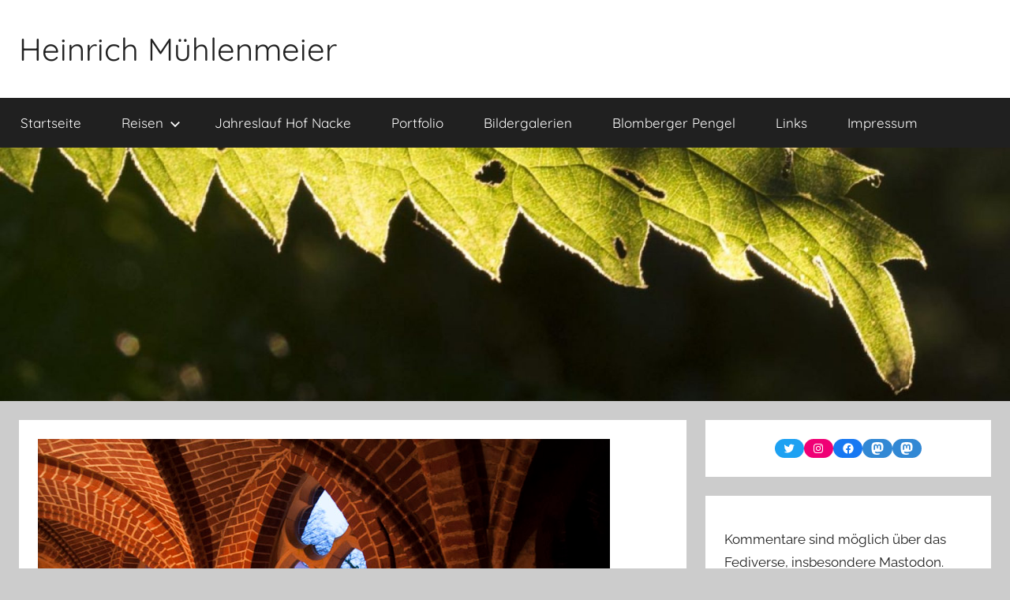

--- FILE ---
content_type: text/html; charset=UTF-8
request_url: https://muehlenmeier.net/2013/11/30/novembermorgen-im-stift-boerstel/
body_size: 19519
content:
<!DOCTYPE html>
<html lang="de">

<head>
<meta charset="UTF-8">
<meta name="viewport" content="width=device-width, initial-scale=1">
<link rel="profile" href="http://gmpg.org/xfn/11">

<title>Novembermorgen im Stift Börstel &#8211; Heinrich Mühlenmeier</title>
<meta name='robots' content='max-image-preview:large' />
<link rel='dns-prefetch' href='//stats.wp.com' />
<link rel='dns-prefetch' href='//use.fontawesome.com' />
<link rel='dns-prefetch' href='//v0.wordpress.com' />
<link rel="alternate" type="application/rss+xml" title="Heinrich Mühlenmeier &raquo; Feed" href="https://muehlenmeier.net/feed/" />
<link rel="alternate" type="application/rss+xml" title="Heinrich Mühlenmeier &raquo; Kommentar-Feed" href="https://muehlenmeier.net/comments/feed/" />
<script type="text/javascript">
/* <![CDATA[ */
window._wpemojiSettings = {"baseUrl":"https:\/\/s.w.org\/images\/core\/emoji\/15.0.3\/72x72\/","ext":".png","svgUrl":"https:\/\/s.w.org\/images\/core\/emoji\/15.0.3\/svg\/","svgExt":".svg","source":{"concatemoji":"https:\/\/muehlenmeier.net\/wp-includes\/js\/wp-emoji-release.min.js?ver=6.5.7"}};
/*! This file is auto-generated */
!function(i,n){var o,s,e;function c(e){try{var t={supportTests:e,timestamp:(new Date).valueOf()};sessionStorage.setItem(o,JSON.stringify(t))}catch(e){}}function p(e,t,n){e.clearRect(0,0,e.canvas.width,e.canvas.height),e.fillText(t,0,0);var t=new Uint32Array(e.getImageData(0,0,e.canvas.width,e.canvas.height).data),r=(e.clearRect(0,0,e.canvas.width,e.canvas.height),e.fillText(n,0,0),new Uint32Array(e.getImageData(0,0,e.canvas.width,e.canvas.height).data));return t.every(function(e,t){return e===r[t]})}function u(e,t,n){switch(t){case"flag":return n(e,"\ud83c\udff3\ufe0f\u200d\u26a7\ufe0f","\ud83c\udff3\ufe0f\u200b\u26a7\ufe0f")?!1:!n(e,"\ud83c\uddfa\ud83c\uddf3","\ud83c\uddfa\u200b\ud83c\uddf3")&&!n(e,"\ud83c\udff4\udb40\udc67\udb40\udc62\udb40\udc65\udb40\udc6e\udb40\udc67\udb40\udc7f","\ud83c\udff4\u200b\udb40\udc67\u200b\udb40\udc62\u200b\udb40\udc65\u200b\udb40\udc6e\u200b\udb40\udc67\u200b\udb40\udc7f");case"emoji":return!n(e,"\ud83d\udc26\u200d\u2b1b","\ud83d\udc26\u200b\u2b1b")}return!1}function f(e,t,n){var r="undefined"!=typeof WorkerGlobalScope&&self instanceof WorkerGlobalScope?new OffscreenCanvas(300,150):i.createElement("canvas"),a=r.getContext("2d",{willReadFrequently:!0}),o=(a.textBaseline="top",a.font="600 32px Arial",{});return e.forEach(function(e){o[e]=t(a,e,n)}),o}function t(e){var t=i.createElement("script");t.src=e,t.defer=!0,i.head.appendChild(t)}"undefined"!=typeof Promise&&(o="wpEmojiSettingsSupports",s=["flag","emoji"],n.supports={everything:!0,everythingExceptFlag:!0},e=new Promise(function(e){i.addEventListener("DOMContentLoaded",e,{once:!0})}),new Promise(function(t){var n=function(){try{var e=JSON.parse(sessionStorage.getItem(o));if("object"==typeof e&&"number"==typeof e.timestamp&&(new Date).valueOf()<e.timestamp+604800&&"object"==typeof e.supportTests)return e.supportTests}catch(e){}return null}();if(!n){if("undefined"!=typeof Worker&&"undefined"!=typeof OffscreenCanvas&&"undefined"!=typeof URL&&URL.createObjectURL&&"undefined"!=typeof Blob)try{var e="postMessage("+f.toString()+"("+[JSON.stringify(s),u.toString(),p.toString()].join(",")+"));",r=new Blob([e],{type:"text/javascript"}),a=new Worker(URL.createObjectURL(r),{name:"wpTestEmojiSupports"});return void(a.onmessage=function(e){c(n=e.data),a.terminate(),t(n)})}catch(e){}c(n=f(s,u,p))}t(n)}).then(function(e){for(var t in e)n.supports[t]=e[t],n.supports.everything=n.supports.everything&&n.supports[t],"flag"!==t&&(n.supports.everythingExceptFlag=n.supports.everythingExceptFlag&&n.supports[t]);n.supports.everythingExceptFlag=n.supports.everythingExceptFlag&&!n.supports.flag,n.DOMReady=!1,n.readyCallback=function(){n.DOMReady=!0}}).then(function(){return e}).then(function(){var e;n.supports.everything||(n.readyCallback(),(e=n.source||{}).concatemoji?t(e.concatemoji):e.wpemoji&&e.twemoji&&(t(e.twemoji),t(e.wpemoji)))}))}((window,document),window._wpemojiSettings);
/* ]]> */
</script>
<link rel='stylesheet' id='donovan-theme-fonts-css' href='https://muehlenmeier.net/wp-content/fonts/5979b420181b2a7bae72802b2ccbd75d.css?ver=20201110' type='text/css' media='all' />
<style id='wp-emoji-styles-inline-css' type='text/css'>

	img.wp-smiley, img.emoji {
		display: inline !important;
		border: none !important;
		box-shadow: none !important;
		height: 1em !important;
		width: 1em !important;
		margin: 0 0.07em !important;
		vertical-align: -0.1em !important;
		background: none !important;
		padding: 0 !important;
	}
</style>
<link rel='stylesheet' id='wp-block-library-css' href='https://muehlenmeier.net/wp-includes/css/dist/block-library/style.min.css?ver=6.5.7' type='text/css' media='all' />
<style id='wp-block-library-inline-css' type='text/css'>
.has-text-align-justify{text-align:justify;}
</style>
<style id='ultraembed-iframe-style-inline-css' type='text/css'>
.ultradevs-iframe-block iframe{border-width:var(--ud-iframe-border-width,0)}

</style>
<link rel='stylesheet' id='jetpack-videopress-video-block-view-css' href='https://muehlenmeier.net/wp-content/plugins/jetpack/jetpack_vendor/automattic/jetpack-videopress/build/block-editor/blocks/video/view.css?minify=false&#038;ver=34ae973733627b74a14e' type='text/css' media='all' />
<link rel='stylesheet' id='mediaelement-css' href='https://muehlenmeier.net/wp-includes/js/mediaelement/mediaelementplayer-legacy.min.css?ver=4.2.17' type='text/css' media='all' />
<link rel='stylesheet' id='wp-mediaelement-css' href='https://muehlenmeier.net/wp-includes/js/mediaelement/wp-mediaelement.min.css?ver=6.5.7' type='text/css' media='all' />
<style id='classic-theme-styles-inline-css' type='text/css'>
/*! This file is auto-generated */
.wp-block-button__link{color:#fff;background-color:#32373c;border-radius:9999px;box-shadow:none;text-decoration:none;padding:calc(.667em + 2px) calc(1.333em + 2px);font-size:1.125em}.wp-block-file__button{background:#32373c;color:#fff;text-decoration:none}
</style>
<style id='global-styles-inline-css' type='text/css'>
body{--wp--preset--color--black: #000000;--wp--preset--color--cyan-bluish-gray: #abb8c3;--wp--preset--color--white: #ffffff;--wp--preset--color--pale-pink: #f78da7;--wp--preset--color--vivid-red: #cf2e2e;--wp--preset--color--luminous-vivid-orange: #ff6900;--wp--preset--color--luminous-vivid-amber: #fcb900;--wp--preset--color--light-green-cyan: #7bdcb5;--wp--preset--color--vivid-green-cyan: #00d084;--wp--preset--color--pale-cyan-blue: #8ed1fc;--wp--preset--color--vivid-cyan-blue: #0693e3;--wp--preset--color--vivid-purple: #9b51e0;--wp--preset--color--primary: #ee1133;--wp--preset--color--secondary: #d5001a;--wp--preset--color--tertiary: #bb0000;--wp--preset--color--accent: #1153ee;--wp--preset--color--highlight: #eedc11;--wp--preset--color--light-gray: #f2f2f2;--wp--preset--color--gray: #666666;--wp--preset--color--dark-gray: #202020;--wp--preset--gradient--vivid-cyan-blue-to-vivid-purple: linear-gradient(135deg,rgba(6,147,227,1) 0%,rgb(155,81,224) 100%);--wp--preset--gradient--light-green-cyan-to-vivid-green-cyan: linear-gradient(135deg,rgb(122,220,180) 0%,rgb(0,208,130) 100%);--wp--preset--gradient--luminous-vivid-amber-to-luminous-vivid-orange: linear-gradient(135deg,rgba(252,185,0,1) 0%,rgba(255,105,0,1) 100%);--wp--preset--gradient--luminous-vivid-orange-to-vivid-red: linear-gradient(135deg,rgba(255,105,0,1) 0%,rgb(207,46,46) 100%);--wp--preset--gradient--very-light-gray-to-cyan-bluish-gray: linear-gradient(135deg,rgb(238,238,238) 0%,rgb(169,184,195) 100%);--wp--preset--gradient--cool-to-warm-spectrum: linear-gradient(135deg,rgb(74,234,220) 0%,rgb(151,120,209) 20%,rgb(207,42,186) 40%,rgb(238,44,130) 60%,rgb(251,105,98) 80%,rgb(254,248,76) 100%);--wp--preset--gradient--blush-light-purple: linear-gradient(135deg,rgb(255,206,236) 0%,rgb(152,150,240) 100%);--wp--preset--gradient--blush-bordeaux: linear-gradient(135deg,rgb(254,205,165) 0%,rgb(254,45,45) 50%,rgb(107,0,62) 100%);--wp--preset--gradient--luminous-dusk: linear-gradient(135deg,rgb(255,203,112) 0%,rgb(199,81,192) 50%,rgb(65,88,208) 100%);--wp--preset--gradient--pale-ocean: linear-gradient(135deg,rgb(255,245,203) 0%,rgb(182,227,212) 50%,rgb(51,167,181) 100%);--wp--preset--gradient--electric-grass: linear-gradient(135deg,rgb(202,248,128) 0%,rgb(113,206,126) 100%);--wp--preset--gradient--midnight: linear-gradient(135deg,rgb(2,3,129) 0%,rgb(40,116,252) 100%);--wp--preset--font-size--small: 13px;--wp--preset--font-size--medium: 20px;--wp--preset--font-size--large: 36px;--wp--preset--font-size--x-large: 42px;--wp--preset--spacing--20: 0.44rem;--wp--preset--spacing--30: 0.67rem;--wp--preset--spacing--40: 1rem;--wp--preset--spacing--50: 1.5rem;--wp--preset--spacing--60: 2.25rem;--wp--preset--spacing--70: 3.38rem;--wp--preset--spacing--80: 5.06rem;--wp--preset--shadow--natural: 6px 6px 9px rgba(0, 0, 0, 0.2);--wp--preset--shadow--deep: 12px 12px 50px rgba(0, 0, 0, 0.4);--wp--preset--shadow--sharp: 6px 6px 0px rgba(0, 0, 0, 0.2);--wp--preset--shadow--outlined: 6px 6px 0px -3px rgba(255, 255, 255, 1), 6px 6px rgba(0, 0, 0, 1);--wp--preset--shadow--crisp: 6px 6px 0px rgba(0, 0, 0, 1);}:where(.is-layout-flex){gap: 0.5em;}:where(.is-layout-grid){gap: 0.5em;}body .is-layout-flex{display: flex;}body .is-layout-flex{flex-wrap: wrap;align-items: center;}body .is-layout-flex > *{margin: 0;}body .is-layout-grid{display: grid;}body .is-layout-grid > *{margin: 0;}:where(.wp-block-columns.is-layout-flex){gap: 2em;}:where(.wp-block-columns.is-layout-grid){gap: 2em;}:where(.wp-block-post-template.is-layout-flex){gap: 1.25em;}:where(.wp-block-post-template.is-layout-grid){gap: 1.25em;}.has-black-color{color: var(--wp--preset--color--black) !important;}.has-cyan-bluish-gray-color{color: var(--wp--preset--color--cyan-bluish-gray) !important;}.has-white-color{color: var(--wp--preset--color--white) !important;}.has-pale-pink-color{color: var(--wp--preset--color--pale-pink) !important;}.has-vivid-red-color{color: var(--wp--preset--color--vivid-red) !important;}.has-luminous-vivid-orange-color{color: var(--wp--preset--color--luminous-vivid-orange) !important;}.has-luminous-vivid-amber-color{color: var(--wp--preset--color--luminous-vivid-amber) !important;}.has-light-green-cyan-color{color: var(--wp--preset--color--light-green-cyan) !important;}.has-vivid-green-cyan-color{color: var(--wp--preset--color--vivid-green-cyan) !important;}.has-pale-cyan-blue-color{color: var(--wp--preset--color--pale-cyan-blue) !important;}.has-vivid-cyan-blue-color{color: var(--wp--preset--color--vivid-cyan-blue) !important;}.has-vivid-purple-color{color: var(--wp--preset--color--vivid-purple) !important;}.has-black-background-color{background-color: var(--wp--preset--color--black) !important;}.has-cyan-bluish-gray-background-color{background-color: var(--wp--preset--color--cyan-bluish-gray) !important;}.has-white-background-color{background-color: var(--wp--preset--color--white) !important;}.has-pale-pink-background-color{background-color: var(--wp--preset--color--pale-pink) !important;}.has-vivid-red-background-color{background-color: var(--wp--preset--color--vivid-red) !important;}.has-luminous-vivid-orange-background-color{background-color: var(--wp--preset--color--luminous-vivid-orange) !important;}.has-luminous-vivid-amber-background-color{background-color: var(--wp--preset--color--luminous-vivid-amber) !important;}.has-light-green-cyan-background-color{background-color: var(--wp--preset--color--light-green-cyan) !important;}.has-vivid-green-cyan-background-color{background-color: var(--wp--preset--color--vivid-green-cyan) !important;}.has-pale-cyan-blue-background-color{background-color: var(--wp--preset--color--pale-cyan-blue) !important;}.has-vivid-cyan-blue-background-color{background-color: var(--wp--preset--color--vivid-cyan-blue) !important;}.has-vivid-purple-background-color{background-color: var(--wp--preset--color--vivid-purple) !important;}.has-black-border-color{border-color: var(--wp--preset--color--black) !important;}.has-cyan-bluish-gray-border-color{border-color: var(--wp--preset--color--cyan-bluish-gray) !important;}.has-white-border-color{border-color: var(--wp--preset--color--white) !important;}.has-pale-pink-border-color{border-color: var(--wp--preset--color--pale-pink) !important;}.has-vivid-red-border-color{border-color: var(--wp--preset--color--vivid-red) !important;}.has-luminous-vivid-orange-border-color{border-color: var(--wp--preset--color--luminous-vivid-orange) !important;}.has-luminous-vivid-amber-border-color{border-color: var(--wp--preset--color--luminous-vivid-amber) !important;}.has-light-green-cyan-border-color{border-color: var(--wp--preset--color--light-green-cyan) !important;}.has-vivid-green-cyan-border-color{border-color: var(--wp--preset--color--vivid-green-cyan) !important;}.has-pale-cyan-blue-border-color{border-color: var(--wp--preset--color--pale-cyan-blue) !important;}.has-vivid-cyan-blue-border-color{border-color: var(--wp--preset--color--vivid-cyan-blue) !important;}.has-vivid-purple-border-color{border-color: var(--wp--preset--color--vivid-purple) !important;}.has-vivid-cyan-blue-to-vivid-purple-gradient-background{background: var(--wp--preset--gradient--vivid-cyan-blue-to-vivid-purple) !important;}.has-light-green-cyan-to-vivid-green-cyan-gradient-background{background: var(--wp--preset--gradient--light-green-cyan-to-vivid-green-cyan) !important;}.has-luminous-vivid-amber-to-luminous-vivid-orange-gradient-background{background: var(--wp--preset--gradient--luminous-vivid-amber-to-luminous-vivid-orange) !important;}.has-luminous-vivid-orange-to-vivid-red-gradient-background{background: var(--wp--preset--gradient--luminous-vivid-orange-to-vivid-red) !important;}.has-very-light-gray-to-cyan-bluish-gray-gradient-background{background: var(--wp--preset--gradient--very-light-gray-to-cyan-bluish-gray) !important;}.has-cool-to-warm-spectrum-gradient-background{background: var(--wp--preset--gradient--cool-to-warm-spectrum) !important;}.has-blush-light-purple-gradient-background{background: var(--wp--preset--gradient--blush-light-purple) !important;}.has-blush-bordeaux-gradient-background{background: var(--wp--preset--gradient--blush-bordeaux) !important;}.has-luminous-dusk-gradient-background{background: var(--wp--preset--gradient--luminous-dusk) !important;}.has-pale-ocean-gradient-background{background: var(--wp--preset--gradient--pale-ocean) !important;}.has-electric-grass-gradient-background{background: var(--wp--preset--gradient--electric-grass) !important;}.has-midnight-gradient-background{background: var(--wp--preset--gradient--midnight) !important;}.has-small-font-size{font-size: var(--wp--preset--font-size--small) !important;}.has-medium-font-size{font-size: var(--wp--preset--font-size--medium) !important;}.has-large-font-size{font-size: var(--wp--preset--font-size--large) !important;}.has-x-large-font-size{font-size: var(--wp--preset--font-size--x-large) !important;}
.wp-block-navigation a:where(:not(.wp-element-button)){color: inherit;}
:where(.wp-block-post-template.is-layout-flex){gap: 1.25em;}:where(.wp-block-post-template.is-layout-grid){gap: 1.25em;}
:where(.wp-block-columns.is-layout-flex){gap: 2em;}:where(.wp-block-columns.is-layout-grid){gap: 2em;}
.wp-block-pullquote{font-size: 1.5em;line-height: 1.6;}
</style>
<link rel='stylesheet' id='rss-retriever-css' href='https://muehlenmeier.net/wp-content/plugins/wp-rss-retriever/inc/css/rss-retriever.css?ver=1.6.10' type='text/css' media='all' />
<link rel='stylesheet' id='wpvrfontawesome-css' href='https://use.fontawesome.com/releases/v6.5.1/css/all.css?ver=8.5.40' type='text/css' media='all' />
<link rel='stylesheet' id='panellium-css-css' href='https://muehlenmeier.net/wp-content/plugins/wpvr/public/lib/pannellum/src/css/pannellum.css?ver=1' type='text/css' media='all' />
<link rel='stylesheet' id='videojs-css-css' href='https://muehlenmeier.net/wp-content/plugins/wpvr/public/lib/pannellum/src/css/video-js.css?ver=1' type='text/css' media='all' />
<link rel='stylesheet' id='videojs-vr-css-css' href='https://muehlenmeier.net/wp-content/plugins/wpvr/public/lib/videojs-vr/videojs-vr.css?ver=1' type='text/css' media='all' />
<link rel='stylesheet' id='owl-css-css' href='https://muehlenmeier.net/wp-content/plugins/wpvr/public/css/owl.carousel.css?ver=8.5.40' type='text/css' media='all' />
<link rel='stylesheet' id='wpvr-css' href='https://muehlenmeier.net/wp-content/plugins/wpvr/public/css/wpvr-public.css?ver=8.5.40' type='text/css' media='all' />
<link rel='stylesheet' id='donovan-stylesheet-css' href='https://muehlenmeier.net/wp-content/themes/donovan/style.css?ver=1.9' type='text/css' media='all' />
<style id='donovan-stylesheet-inline-css' type='text/css'>
.site-description { position: absolute; clip: rect(1px, 1px, 1px, 1px); width: 1px; height: 1px; overflow: hidden; }
</style>
<link rel='stylesheet' id='jetpack_css-css' href='https://muehlenmeier.net/wp-content/plugins/jetpack/css/jetpack.css?ver=12.5.1' type='text/css' media='all' />
<script type="text/javascript" src="https://muehlenmeier.net/wp-includes/js/jquery/jquery.min.js?ver=3.7.1" id="jquery-core-js"></script>
<script type="text/javascript" src="https://muehlenmeier.net/wp-includes/js/jquery/jquery-migrate.min.js?ver=3.4.1" id="jquery-migrate-js"></script>
<script type="text/javascript" src="https://muehlenmeier.net/wp-content/plugins/wpvr/public/lib/pannellum/src/js/pannellum.js?ver=1" id="panellium-js-js"></script>
<script type="text/javascript" src="https://muehlenmeier.net/wp-content/plugins/wpvr/public/lib/pannellum/src/js/libpannellum.js?ver=1" id="panelliumlib-js-js"></script>
<script type="text/javascript" src="https://muehlenmeier.net/wp-content/plugins/wpvr/public/js/video.js?ver=1" id="videojs-js-js"></script>
<script type="text/javascript" src="https://muehlenmeier.net/wp-content/plugins/wpvr/public/lib/videojs-vr/videojs-vr.js?ver=1" id="videojsvr-js-js"></script>
<script type="text/javascript" src="https://muehlenmeier.net/wp-content/plugins/wpvr/public/lib/pannellum/src/js/videojs-pannellum-plugin.js?ver=1" id="panelliumvid-js-js"></script>
<script type="text/javascript" src="https://muehlenmeier.net/wp-content/plugins/wpvr/public/js/owl.carousel.js?ver=6.5.7" id="owl-js-js"></script>
<script type="text/javascript" src="https://muehlenmeier.net/wp-content/plugins/wpvr/public/js/jquery.cookie.js?ver=1" id="jquery_cookie-js"></script>
<script type="text/javascript" src="https://muehlenmeier.net/wp-content/themes/donovan/assets/js/svgxuse.min.js?ver=1.2.6" id="svgxuse-js"></script>
<link rel="https://api.w.org/" href="https://muehlenmeier.net/wp-json/" /><link rel="alternate" type="application/json" href="https://muehlenmeier.net/wp-json/wp/v2/posts/5797" /><link rel="EditURI" type="application/rsd+xml" title="RSD" href="https://muehlenmeier.net/xmlrpc.php?rsd" />
<meta name="generator" content="WordPress 6.5.7" />
<link rel="canonical" href="https://muehlenmeier.net/2013/11/30/novembermorgen-im-stift-boerstel/" />
<link rel='shortlink' href='https://muehlenmeier.net/b/1bc' />
<link rel="alternate" type="application/json+oembed" href="https://muehlenmeier.net/wp-json/oembed/1.0/embed?url=https%3A%2F%2Fmuehlenmeier.net%2F2013%2F11%2F30%2Fnovembermorgen-im-stift-boerstel%2F" />
<link rel="alternate" type="text/xml+oembed" href="https://muehlenmeier.net/wp-json/oembed/1.0/embed?url=https%3A%2F%2Fmuehlenmeier.net%2F2013%2F11%2F30%2Fnovembermorgen-im-stift-boerstel%2F&#038;format=xml" />
<script type="text/javascript"> 

/**  all layers have to be in this global array - in further process each map will have something like vectorM[map_ol3js_n][layer_n] */
var vectorM = [[]];


/** put translations from PHP/mo to JavaScript */
var translations = [];

/** global GET-Parameters */
var HTTP_GET_VARS = [];

</script><!-- OSM plugin V6.0.1: did not add geo meta tags. --> 
	<style>img#wpstats{display:none}</style>
		<link rel="friends-base-url" href="https://muehlenmeier.net/wp-json/friends/v1" />
<link rel="icon" href="https://muehlenmeier.net/wp-content/uploads/2015/07/cropped-cropped-20150701-P1180746-1-32x32.jpg" sizes="32x32" />
<link rel="icon" href="https://muehlenmeier.net/wp-content/uploads/2015/07/cropped-cropped-20150701-P1180746-1-192x192.jpg" sizes="192x192" />
<link rel="apple-touch-icon" href="https://muehlenmeier.net/wp-content/uploads/2015/07/cropped-cropped-20150701-P1180746-1-180x180.jpg" />
<meta name="msapplication-TileImage" content="https://muehlenmeier.net/wp-content/uploads/2015/07/cropped-cropped-20150701-P1180746-1-270x270.jpg" />
</head>

<body class="post-template-default single single-post postid-5797 single-format-standard wp-embed-responsive blog-grid-layout">

	<div id="page" class="site">
		<a class="skip-link screen-reader-text" href="#content">Zum Inhalt springen</a>

		
		
		<header id="masthead" class="site-header clearfix" role="banner">

			<div class="header-main container clearfix">

				<div id="logo" class="site-branding clearfix">

										
			<p class="site-title"><a href="https://muehlenmeier.net/" rel="home">Heinrich Mühlenmeier</a></p>

							
			<p class="site-description">Notizen zu Glauben, Umwelt, Fotografie, …</p>

			
				</div><!-- .site-branding -->

				
			</div><!-- .header-main -->

			

	<div id="main-navigation-wrap" class="primary-navigation-wrap">

		<div id="main-navigation-container" class="primary-navigation-container container">

			
			<button class="primary-menu-toggle menu-toggle" aria-controls="primary-menu" aria-expanded="false" >
				<svg class="icon icon-menu" aria-hidden="true" role="img"> <use xlink:href="https://muehlenmeier.net/wp-content/themes/donovan/assets/icons/genericons-neue.svg#menu"></use> </svg><svg class="icon icon-close" aria-hidden="true" role="img"> <use xlink:href="https://muehlenmeier.net/wp-content/themes/donovan/assets/icons/genericons-neue.svg#close"></use> </svg>				<span class="menu-toggle-text">Menü</span>
			</button>

			<div class="primary-navigation">

				<nav id="site-navigation" class="main-navigation" role="navigation"  aria-label="Hauptmenü">

					<ul id="primary-menu" class="menu"><li id="menu-item-8099" class="menu-item menu-item-type-custom menu-item-object-custom menu-item-home menu-item-8099"><a href="https://muehlenmeier.net">Startseite</a></li>
<li id="menu-item-8094" class="menu-item menu-item-type-taxonomy menu-item-object-post_tag menu-item-has-children menu-item-8094"><a href="https://muehlenmeier.net/tag/projekt/">Reisen<svg class="icon icon-expand" aria-hidden="true" role="img"> <use xlink:href="https://muehlenmeier.net/wp-content/themes/donovan/assets/icons/genericons-neue.svg#expand"></use> </svg></a>
<ul class="sub-menu">
	<li id="menu-item-9162" class="menu-item menu-item-type-taxonomy menu-item-object-category menu-item-9162"><a href="https://muehlenmeier.net/category/reisen/schweden/">Schweden</a></li>
	<li id="menu-item-8264" class="menu-item menu-item-type-taxonomy menu-item-object-category menu-item-8264"><a href="https://muehlenmeier.net/category/reisen/rwanda/">Rwanda 2016</a></li>
	<li id="menu-item-8232" class="menu-item menu-item-type-custom menu-item-object-custom menu-item-8232"><a href="http://www.ghana-togo.muehlenmeier.net/">Togo und Ghana 2014</a></li>
	<li id="menu-item-8234" class="menu-item menu-item-type-taxonomy menu-item-object-post_tag menu-item-8234"><a href="https://muehlenmeier.net/tag/dublin/">Dublin 2014</a></li>
	<li id="menu-item-8231" class="menu-item menu-item-type-custom menu-item-object-custom menu-item-8231"><a href="http://indonesia.muehlenmeier.net">Indonesien 2012</a></li>
	<li id="menu-item-8411" class="menu-item menu-item-type-custom menu-item-object-custom menu-item-8411"><a href="http://www.tanzania.muehlenmeier.net/">Tansania 2010</a></li>
</ul>
</li>
<li id="menu-item-8230" class="menu-item menu-item-type-custom menu-item-object-custom menu-item-8230"><a href="http://nacke.muehlenmeier.net">Jahreslauf Hof Nacke</a></li>
<li id="menu-item-8095" class="menu-item menu-item-type-taxonomy menu-item-object-post_tag menu-item-8095"><a href="https://muehlenmeier.net/tag/portfolio/">Portfolio</a></li>
<li id="menu-item-8096" class="menu-item menu-item-type-taxonomy menu-item-object-post_tag menu-item-8096"><a href="https://muehlenmeier.net/tag/bilder/">Bildergalerien</a></li>
<li id="menu-item-8655" class="menu-item menu-item-type-custom menu-item-object-custom menu-item-8655"><a href="https://muehlenmeier.net/?s=Blomberg">Blomberger Pengel</a></li>
<li id="menu-item-8097" class="menu-item menu-item-type-post_type menu-item-object-page menu-item-8097"><a href="https://muehlenmeier.net/links/">Links</a></li>
<li id="menu-item-8098" class="menu-item menu-item-type-post_type menu-item-object-page menu-item-8098"><a href="https://muehlenmeier.net/impressum/">Impressum</a></li>
</ul>				</nav><!-- #site-navigation -->

			</div><!-- .primary-navigation -->

		</div>

	</div>



			
			<div id="headimg" class="header-image">

				<a href="https://muehlenmeier.net/">
					<img src="https://muehlenmeier.net/wp-content/uploads/2015/07/cropped-cropped-20150701-P1180746.jpg" srcset="https://muehlenmeier.net/wp-content/uploads/2015/07/cropped-cropped-20150701-P1180746.jpg 1920w, https://muehlenmeier.net/wp-content/uploads/2015/07/cropped-cropped-20150701-P1180746-150x38.jpg 150w, https://muehlenmeier.net/wp-content/uploads/2015/07/cropped-cropped-20150701-P1180746-725x182.jpg 725w, https://muehlenmeier.net/wp-content/uploads/2015/07/cropped-cropped-20150701-P1180746-768x192.jpg 768w, https://muehlenmeier.net/wp-content/uploads/2015/07/cropped-cropped-20150701-P1180746-1024x257.jpg 1024w" width="1920" height="481" alt="Heinrich Mühlenmeier">
				</a>

			</div>

			
			
		</header><!-- #masthead -->

		
		<div id="content" class="site-content container">

			
	<div id="primary" class="content-area">
		<main id="main" class="site-main">

		
<article id="post-5797" class="post-5797 post type-post status-publish format-standard has-post-thumbnail hentry category-fotografie tag-bilder comments-off">

	
			<div class="post-image">
				<img width="725" height="482" src="https://muehlenmeier.net/wp-content/uploads/2013/11/20131129-DSC_2978.jpg" class="attachment-post-thumbnail size-post-thumbnail wp-post-image" alt="" decoding="async" fetchpriority="high" srcset="https://muehlenmeier.net/wp-content/uploads/2013/11/20131129-DSC_2978.jpg 725w, https://muehlenmeier.net/wp-content/uploads/2013/11/20131129-DSC_2978-300x199.jpg 300w" sizes="(max-width: 725px) 100vw, 725px" data-attachment-id="5805" data-permalink="https://muehlenmeier.net/20131129-dsc_2978/" data-orig-file="https://muehlenmeier.net/wp-content/uploads/2013/11/20131129-DSC_2978.jpg" data-orig-size="725,482" data-comments-opened="1" data-image-meta="{&quot;aperture&quot;:&quot;3.5&quot;,&quot;credit&quot;:&quot;Heinrich Muehlenmeier&quot;,&quot;camera&quot;:&quot;NIKON D700&quot;,&quot;caption&quot;:&quot;&quot;,&quot;created_timestamp&quot;:&quot;1385710958&quot;,&quot;copyright&quot;:&quot;heinrich@muehlenmeier.net&quot;,&quot;focal_length&quot;:&quot;24&quot;,&quot;iso&quot;:&quot;1600&quot;,&quot;shutter_speed&quot;:&quot;2&quot;,&quot;title&quot;:&quot;&quot;,&quot;orientation&quot;:&quot;0&quot;}" data-image-title="20131129-DSC_2978" data-image-description="" data-image-caption="" data-medium-file="https://muehlenmeier.net/wp-content/uploads/2013/11/20131129-DSC_2978-300x199.jpg" data-large-file="https://muehlenmeier.net/wp-content/uploads/2013/11/20131129-DSC_2978.jpg" />			</div>

			
	<div class="post-content">

		<header class="entry-header">

			<h1 class="entry-title">Novembermorgen im Stift Börstel</h1>
			<div class="entry-meta post-details"><span class="posted-on meta-date">Veröffentlicht am <a href="https://muehlenmeier.net/2013/11/30/novembermorgen-im-stift-boerstel/" rel="bookmark"><time class="entry-date published" datetime="2013-11-30T11:15:17+01:00">30. November 2013</time><time class="updated" datetime="2016-10-05T09:21:53+02:00">5. Oktober 2016</time></a></span><span class="posted-by meta-author"> von <span class="author vcard"><a class="url fn n" href="https://muehlenmeier.net/author/heinrich/" title="Alle Beiträge von Heinrich anzeigen" rel="author">Heinrich</a></span></span></div>
		</header><!-- .entry-header -->

		<div class="entry-content clearfix">

			<p>Impression eines Novembermorgens am Freitag vor dem 1. Advent 2013<span id="more-5797"></span></p>
<p><a href="https://muehlenmeier.net/wp-content/uploads/2013/11/20131129-DSC_2978.jpg" rel="attachment wp-att-5805"><img decoding="async" data-attachment-id="5805" data-permalink="https://muehlenmeier.net/20131129-dsc_2978/" data-orig-file="https://muehlenmeier.net/wp-content/uploads/2013/11/20131129-DSC_2978.jpg" data-orig-size="725,482" data-comments-opened="1" data-image-meta="{&quot;aperture&quot;:&quot;3.5&quot;,&quot;credit&quot;:&quot;Heinrich Muehlenmeier&quot;,&quot;camera&quot;:&quot;NIKON D700&quot;,&quot;caption&quot;:&quot;&quot;,&quot;created_timestamp&quot;:&quot;1385710958&quot;,&quot;copyright&quot;:&quot;heinrich@muehlenmeier.net&quot;,&quot;focal_length&quot;:&quot;24&quot;,&quot;iso&quot;:&quot;1600&quot;,&quot;shutter_speed&quot;:&quot;2&quot;,&quot;title&quot;:&quot;&quot;,&quot;orientation&quot;:&quot;0&quot;}" data-image-title="20131129-DSC_2978" data-image-description="" data-image-caption="" data-medium-file="https://muehlenmeier.net/wp-content/uploads/2013/11/20131129-DSC_2978-300x199.jpg" data-large-file="https://muehlenmeier.net/wp-content/uploads/2013/11/20131129-DSC_2978.jpg" class="aligncenter wp-image-5805 size-full" src="http://www.blog.muehlenmeier.net/wp-content/uploads/2013/11/20131129-DSC_2978.jpg" alt="20131129-DSC_2978" width="725" height="482" srcset="https://muehlenmeier.net/wp-content/uploads/2013/11/20131129-DSC_2978.jpg 725w, https://muehlenmeier.net/wp-content/uploads/2013/11/20131129-DSC_2978-300x199.jpg 300w" sizes="(max-width: 725px) 100vw, 725px" /></a></p>
<p>&nbsp;</p>
<div class="tiled-gallery type-rectangular tiled-gallery-unresized" data-original-width="910" data-carousel-extra='{&quot;blog_id&quot;:1,&quot;permalink&quot;:&quot;https:\/\/muehlenmeier.net\/2013\/11\/30\/novembermorgen-im-stift-boerstel\/&quot;,&quot;likes_blog_id&quot;:117459339}' itemscope itemtype="http://schema.org/ImageGallery" > <div class="gallery-row" style="width: 910px; height: 319px;" data-original-width="910" data-original-height="319" > <div class="gallery-group images-1" style="width: 910px; height: 319px;" data-original-width="910" data-original-height="319" > <div class="tiled-gallery-item tiled-gallery-item-large" itemprop="associatedMedia" itemscope itemtype="http://schema.org/ImageObject"> <a href="https://muehlenmeier.net/20131129-dsc_2999/" border="0" itemprop="url"> <meta itemprop="width" content="906"> <meta itemprop="height" content="315"> <img decoding="async" data-attachment-id="5799" data-orig-file="https://muehlenmeier.net/wp-content/uploads/2013/11/20131129-DSC_2999.jpg" data-orig-size="725,252" data-comments-opened="1" data-image-meta="{&quot;aperture&quot;:&quot;3.5&quot;,&quot;credit&quot;:&quot;Heinrich Muehlenmeier&quot;,&quot;camera&quot;:&quot;NIKON D700&quot;,&quot;caption&quot;:&quot;&quot;,&quot;created_timestamp&quot;:&quot;1385712254&quot;,&quot;copyright&quot;:&quot;heinrich@muehlenmeier.net&quot;,&quot;focal_length&quot;:&quot;17&quot;,&quot;iso&quot;:&quot;800&quot;,&quot;shutter_speed&quot;:&quot;0.125&quot;,&quot;title&quot;:&quot;&quot;,&quot;orientation&quot;:&quot;0&quot;}" data-image-title="20131129-DSC_2999" data-image-description="" data-medium-file="https://muehlenmeier.net/wp-content/uploads/2013/11/20131129-DSC_2999-300x104.jpg" data-large-file="https://muehlenmeier.net/wp-content/uploads/2013/11/20131129-DSC_2999.jpg" src="https://i0.wp.com/muehlenmeier.net/wp-content/uploads/2013/11/20131129-DSC_2999.jpg?w=906&#038;h=315&#038;ssl=1" width="906" height="315" data-original-width="906" data-original-height="315" itemprop="http://schema.org/image" title="20131129-DSC_2999" alt="20131129-DSC_2999" style="width: 906px; height: 315px;" /> </a> </div> </div> <!-- close group --> </div> <!-- close row --> <div class="gallery-row" style="width: 910px; height: 405px;" data-original-width="910" data-original-height="405" > <div class="gallery-group images-1" style="width: 607px; height: 405px;" data-original-width="607" data-original-height="405" > <div class="tiled-gallery-item tiled-gallery-item-large" itemprop="associatedMedia" itemscope itemtype="http://schema.org/ImageObject"> <a href="https://muehlenmeier.net/20131129-dsc_2996/" border="0" itemprop="url"> <meta itemprop="width" content="603"> <meta itemprop="height" content="401"> <img loading="lazy" decoding="async" data-attachment-id="5800" data-orig-file="https://muehlenmeier.net/wp-content/uploads/2013/11/20131129-DSC_2996.jpg" data-orig-size="725,482" data-comments-opened="1" data-image-meta="{&quot;aperture&quot;:&quot;3.5&quot;,&quot;credit&quot;:&quot;Heinrich Muehlenmeier&quot;,&quot;camera&quot;:&quot;NIKON D700&quot;,&quot;caption&quot;:&quot;&quot;,&quot;created_timestamp&quot;:&quot;1385712002&quot;,&quot;copyright&quot;:&quot;heinrich@muehlenmeier.net&quot;,&quot;focal_length&quot;:&quot;24&quot;,&quot;iso&quot;:&quot;800&quot;,&quot;shutter_speed&quot;:&quot;0.2&quot;,&quot;title&quot;:&quot;&quot;,&quot;orientation&quot;:&quot;0&quot;}" data-image-title="20131129-DSC_2996" data-image-description="" data-medium-file="https://muehlenmeier.net/wp-content/uploads/2013/11/20131129-DSC_2996-300x199.jpg" data-large-file="https://muehlenmeier.net/wp-content/uploads/2013/11/20131129-DSC_2996.jpg" src="https://i0.wp.com/muehlenmeier.net/wp-content/uploads/2013/11/20131129-DSC_2996.jpg?w=603&#038;h=401&#038;ssl=1" width="603" height="401" data-original-width="603" data-original-height="401" itemprop="http://schema.org/image" title="20131129-DSC_2996" alt="20131129-DSC_2996" style="width: 603px; height: 401px;" /> </a> </div> </div> <!-- close group --> <div class="gallery-group images-2" style="width: 303px; height: 405px;" data-original-width="303" data-original-height="405" > <div class="tiled-gallery-item tiled-gallery-item-large" itemprop="associatedMedia" itemscope itemtype="http://schema.org/ImageObject"> <a href="https://muehlenmeier.net/20131129-dsc_2984/" border="0" itemprop="url"> <meta itemprop="width" content="299"> <meta itemprop="height" content="199"> <img loading="lazy" decoding="async" data-attachment-id="5802" data-orig-file="https://muehlenmeier.net/wp-content/uploads/2013/11/20131129-DSC_2984.jpg" data-orig-size="725,482" data-comments-opened="1" data-image-meta="{&quot;aperture&quot;:&quot;3.5&quot;,&quot;credit&quot;:&quot;Heinrich Muehlenmeier&quot;,&quot;camera&quot;:&quot;NIKON D700&quot;,&quot;caption&quot;:&quot;&quot;,&quot;created_timestamp&quot;:&quot;1385711586&quot;,&quot;copyright&quot;:&quot;heinrich@muehlenmeier.net&quot;,&quot;focal_length&quot;:&quot;24&quot;,&quot;iso&quot;:&quot;5000&quot;,&quot;shutter_speed&quot;:&quot;0.066666666666667&quot;,&quot;title&quot;:&quot;&quot;,&quot;orientation&quot;:&quot;0&quot;}" data-image-title="20131129-DSC_2984" data-image-description="" data-medium-file="https://muehlenmeier.net/wp-content/uploads/2013/11/20131129-DSC_2984-300x199.jpg" data-large-file="https://muehlenmeier.net/wp-content/uploads/2013/11/20131129-DSC_2984.jpg" src="https://i0.wp.com/muehlenmeier.net/wp-content/uploads/2013/11/20131129-DSC_2984.jpg?w=299&#038;h=199&#038;ssl=1" width="299" height="199" data-original-width="299" data-original-height="199" itemprop="http://schema.org/image" title="20131129-DSC_2984" alt="20131129-DSC_2984" style="width: 299px; height: 199px;" /> </a> </div> <div class="tiled-gallery-item tiled-gallery-item-large" itemprop="associatedMedia" itemscope itemtype="http://schema.org/ImageObject"> <a href="https://muehlenmeier.net/20131129-dsc_2983/" border="0" itemprop="url"> <meta itemprop="width" content="299"> <meta itemprop="height" content="198"> <img loading="lazy" decoding="async" data-attachment-id="5803" data-orig-file="https://muehlenmeier.net/wp-content/uploads/2013/11/20131129-DSC_2983.jpg" data-orig-size="725,482" data-comments-opened="1" data-image-meta="{&quot;aperture&quot;:&quot;4.5&quot;,&quot;credit&quot;:&quot;Heinrich Muehlenmeier&quot;,&quot;camera&quot;:&quot;NIKON D700&quot;,&quot;caption&quot;:&quot;&quot;,&quot;created_timestamp&quot;:&quot;1385711129&quot;,&quot;copyright&quot;:&quot;heinrich@muehlenmeier.net&quot;,&quot;focal_length&quot;:&quot;85&quot;,&quot;iso&quot;:&quot;1600&quot;,&quot;shutter_speed&quot;:&quot;1.6&quot;,&quot;title&quot;:&quot;&quot;,&quot;orientation&quot;:&quot;0&quot;}" data-image-title="20131129-DSC_2983" data-image-description="" data-medium-file="https://muehlenmeier.net/wp-content/uploads/2013/11/20131129-DSC_2983-300x199.jpg" data-large-file="https://muehlenmeier.net/wp-content/uploads/2013/11/20131129-DSC_2983.jpg" src="https://i0.wp.com/muehlenmeier.net/wp-content/uploads/2013/11/20131129-DSC_2983.jpg?w=299&#038;h=198&#038;ssl=1" width="299" height="198" data-original-width="299" data-original-height="198" itemprop="http://schema.org/image" title="20131129-DSC_2983" alt="20131129-DSC_2983" style="width: 299px; height: 198px;" /> </a> </div> </div> <!-- close group --> </div> <!-- close row --> <div class="gallery-row" style="width: 910px; height: 203px;" data-original-width="910" data-original-height="203" > <div class="gallery-group images-1" style="width: 304px; height: 203px;" data-original-width="304" data-original-height="203" > <div class="tiled-gallery-item tiled-gallery-item-large" itemprop="associatedMedia" itemscope itemtype="http://schema.org/ImageObject"> <a href="https://muehlenmeier.net/20131129-dsc_2973/" border="0" itemprop="url"> <meta itemprop="width" content="300"> <meta itemprop="height" content="199"> <img loading="lazy" decoding="async" data-attachment-id="5807" data-orig-file="https://muehlenmeier.net/wp-content/uploads/2013/11/20131129-DSC_2973.jpg" data-orig-size="725,482" data-comments-opened="1" data-image-meta="{&quot;aperture&quot;:&quot;3.5&quot;,&quot;credit&quot;:&quot;Heinrich Muehlenmeier&quot;,&quot;camera&quot;:&quot;NIKON D700&quot;,&quot;caption&quot;:&quot;&quot;,&quot;created_timestamp&quot;:&quot;1385710596&quot;,&quot;copyright&quot;:&quot;heinrich@muehlenmeier.net&quot;,&quot;focal_length&quot;:&quot;24&quot;,&quot;iso&quot;:&quot;1600&quot;,&quot;shutter_speed&quot;:&quot;0.8&quot;,&quot;title&quot;:&quot;&quot;,&quot;orientation&quot;:&quot;0&quot;}" data-image-title="20131129-DSC_2973" data-image-description="" data-medium-file="https://muehlenmeier.net/wp-content/uploads/2013/11/20131129-DSC_2973-300x199.jpg" data-large-file="https://muehlenmeier.net/wp-content/uploads/2013/11/20131129-DSC_2973.jpg" src="https://i0.wp.com/muehlenmeier.net/wp-content/uploads/2013/11/20131129-DSC_2973.jpg?w=300&#038;h=199&#038;ssl=1" width="300" height="199" data-original-width="300" data-original-height="199" itemprop="http://schema.org/image" title="20131129-DSC_2973" alt="20131129-DSC_2973" style="width: 300px; height: 199px;" /> </a> </div> </div> <!-- close group --> <div class="gallery-group images-1" style="width: 303px; height: 203px;" data-original-width="303" data-original-height="203" > <div class="tiled-gallery-item tiled-gallery-item-large" itemprop="associatedMedia" itemscope itemtype="http://schema.org/ImageObject"> <a href="https://muehlenmeier.net/20131129-dsc_2970/" border="0" itemprop="url"> <meta itemprop="width" content="299"> <meta itemprop="height" content="199"> <img loading="lazy" decoding="async" data-attachment-id="5808" data-orig-file="https://muehlenmeier.net/wp-content/uploads/2013/11/20131129-DSC_2970.jpg" data-orig-size="725,482" data-comments-opened="1" data-image-meta="{&quot;aperture&quot;:&quot;3.5&quot;,&quot;credit&quot;:&quot;Heinrich Muehlenmeier&quot;,&quot;camera&quot;:&quot;NIKON D700&quot;,&quot;caption&quot;:&quot;&quot;,&quot;created_timestamp&quot;:&quot;1385710494&quot;,&quot;copyright&quot;:&quot;heinrich@muehlenmeier.net&quot;,&quot;focal_length&quot;:&quot;24&quot;,&quot;iso&quot;:&quot;4000&quot;,&quot;shutter_speed&quot;:&quot;0.6&quot;,&quot;title&quot;:&quot;&quot;,&quot;orientation&quot;:&quot;0&quot;}" data-image-title="20131129-DSC_2970" data-image-description="" data-medium-file="https://muehlenmeier.net/wp-content/uploads/2013/11/20131129-DSC_2970-300x199.jpg" data-large-file="https://muehlenmeier.net/wp-content/uploads/2013/11/20131129-DSC_2970.jpg" src="https://i0.wp.com/muehlenmeier.net/wp-content/uploads/2013/11/20131129-DSC_2970.jpg?w=299&#038;h=199&#038;ssl=1" width="299" height="199" data-original-width="299" data-original-height="199" itemprop="http://schema.org/image" title="20131129-DSC_2970" alt="20131129-DSC_2970" style="width: 299px; height: 199px;" /> </a> </div> </div> <!-- close group --> <div class="gallery-group images-1" style="width: 303px; height: 203px;" data-original-width="303" data-original-height="203" > <div class="tiled-gallery-item tiled-gallery-item-large" itemprop="associatedMedia" itemscope itemtype="http://schema.org/ImageObject"> <a href="https://muehlenmeier.net/20131129-dsc_2969/" border="0" itemprop="url"> <meta itemprop="width" content="299"> <meta itemprop="height" content="199"> <img loading="lazy" decoding="async" data-attachment-id="5809" data-orig-file="https://muehlenmeier.net/wp-content/uploads/2013/11/20131129-DSC_2969.jpg" data-orig-size="725,482" data-comments-opened="1" data-image-meta="{&quot;aperture&quot;:&quot;3.5&quot;,&quot;credit&quot;:&quot;Heinrich Muehlenmeier&quot;,&quot;camera&quot;:&quot;NIKON D700&quot;,&quot;caption&quot;:&quot;&quot;,&quot;created_timestamp&quot;:&quot;1385710434&quot;,&quot;copyright&quot;:&quot;heinrich@muehlenmeier.net&quot;,&quot;focal_length&quot;:&quot;24&quot;,&quot;iso&quot;:&quot;4000&quot;,&quot;shutter_speed&quot;:&quot;0.5&quot;,&quot;title&quot;:&quot;&quot;,&quot;orientation&quot;:&quot;0&quot;}" data-image-title="20131129-DSC_2969" data-image-description="" data-medium-file="https://muehlenmeier.net/wp-content/uploads/2013/11/20131129-DSC_2969-300x199.jpg" data-large-file="https://muehlenmeier.net/wp-content/uploads/2013/11/20131129-DSC_2969.jpg" src="https://i0.wp.com/muehlenmeier.net/wp-content/uploads/2013/11/20131129-DSC_2969.jpg?w=299&#038;h=199&#038;ssl=1" width="299" height="199" data-original-width="299" data-original-height="199" itemprop="http://schema.org/image" title="20131129-DSC_2969" alt="20131129-DSC_2969" style="width: 299px; height: 199px;" /> </a> </div> </div> <!-- close group --> </div> <!-- close row --> <div class="gallery-row" style="width: 910px; height: 405px;" data-original-width="910" data-original-height="405" > <div class="gallery-group images-2" style="width: 303px; height: 405px;" data-original-width="303" data-original-height="405" > <div class="tiled-gallery-item tiled-gallery-item-large" itemprop="associatedMedia" itemscope itemtype="http://schema.org/ImageObject"> <a href="https://muehlenmeier.net/20131129-dsc_2967/" border="0" itemprop="url"> <meta itemprop="width" content="299"> <meta itemprop="height" content="199"> <img loading="lazy" decoding="async" data-attachment-id="5810" data-orig-file="https://muehlenmeier.net/wp-content/uploads/2013/11/20131129-DSC_2967.jpg" data-orig-size="725,482" data-comments-opened="1" data-image-meta="{&quot;aperture&quot;:&quot;3.5&quot;,&quot;credit&quot;:&quot;Heinrich Muehlenmeier&quot;,&quot;camera&quot;:&quot;NIKON D700&quot;,&quot;caption&quot;:&quot;&quot;,&quot;created_timestamp&quot;:&quot;1385710388&quot;,&quot;copyright&quot;:&quot;heinrich@muehlenmeier.net&quot;,&quot;focal_length&quot;:&quot;24&quot;,&quot;iso&quot;:&quot;4000&quot;,&quot;shutter_speed&quot;:&quot;0.5&quot;,&quot;title&quot;:&quot;&quot;,&quot;orientation&quot;:&quot;0&quot;}" data-image-title="20131129-DSC_2967" data-image-description="" data-medium-file="https://muehlenmeier.net/wp-content/uploads/2013/11/20131129-DSC_2967-300x199.jpg" data-large-file="https://muehlenmeier.net/wp-content/uploads/2013/11/20131129-DSC_2967.jpg" src="https://i0.wp.com/muehlenmeier.net/wp-content/uploads/2013/11/20131129-DSC_2967.jpg?w=299&#038;h=199&#038;ssl=1" width="299" height="199" data-original-width="299" data-original-height="199" itemprop="http://schema.org/image" title="20131129-DSC_2967" alt="20131129-DSC_2967" style="width: 299px; height: 199px;" /> </a> </div> <div class="tiled-gallery-item tiled-gallery-item-large" itemprop="associatedMedia" itemscope itemtype="http://schema.org/ImageObject"> <a href="https://muehlenmeier.net/20131129-dsc_2992/" border="0" itemprop="url"> <meta itemprop="width" content="299"> <meta itemprop="height" content="198"> <img loading="lazy" decoding="async" data-attachment-id="5801" data-orig-file="https://muehlenmeier.net/wp-content/uploads/2013/11/20131129-DSC_2992.jpg" data-orig-size="725,482" data-comments-opened="1" data-image-meta="{&quot;aperture&quot;:&quot;3.5&quot;,&quot;credit&quot;:&quot;Heinrich Muehlenmeier&quot;,&quot;camera&quot;:&quot;NIKON D700&quot;,&quot;caption&quot;:&quot;&quot;,&quot;created_timestamp&quot;:&quot;1385711877&quot;,&quot;copyright&quot;:&quot;heinrich@muehlenmeier.net&quot;,&quot;focal_length&quot;:&quot;24&quot;,&quot;iso&quot;:&quot;800&quot;,&quot;shutter_speed&quot;:&quot;0.8&quot;,&quot;title&quot;:&quot;&quot;,&quot;orientation&quot;:&quot;0&quot;}" data-image-title="20131129-DSC_2992" data-image-description="" data-medium-file="https://muehlenmeier.net/wp-content/uploads/2013/11/20131129-DSC_2992-300x199.jpg" data-large-file="https://muehlenmeier.net/wp-content/uploads/2013/11/20131129-DSC_2992.jpg" src="https://i0.wp.com/muehlenmeier.net/wp-content/uploads/2013/11/20131129-DSC_2992.jpg?w=299&#038;h=198&#038;ssl=1" width="299" height="198" data-original-width="299" data-original-height="198" itemprop="http://schema.org/image" title="20131129-DSC_2992" alt="20131129-DSC_2992" style="width: 299px; height: 198px;" /> </a> </div> </div> <!-- close group --> <div class="gallery-group images-1" style="width: 607px; height: 405px;" data-original-width="607" data-original-height="405" > <div class="tiled-gallery-item tiled-gallery-item-large" itemprop="associatedMedia" itemscope itemtype="http://schema.org/ImageObject"> <a href="https://muehlenmeier.net/20131129-dsc_2979/" border="0" itemprop="url"> <meta itemprop="width" content="603"> <meta itemprop="height" content="401"> <img loading="lazy" decoding="async" data-attachment-id="5804" data-orig-file="https://muehlenmeier.net/wp-content/uploads/2013/11/20131129-DSC_2979.jpg" data-orig-size="725,482" data-comments-opened="1" data-image-meta="{&quot;aperture&quot;:&quot;3.5&quot;,&quot;credit&quot;:&quot;Heinrich Muehlenmeier&quot;,&quot;camera&quot;:&quot;NIKON D700&quot;,&quot;caption&quot;:&quot;&quot;,&quot;created_timestamp&quot;:&quot;1385711008&quot;,&quot;copyright&quot;:&quot;heinrich@muehlenmeier.net&quot;,&quot;focal_length&quot;:&quot;24&quot;,&quot;iso&quot;:&quot;1600&quot;,&quot;shutter_speed&quot;:&quot;1.3&quot;,&quot;title&quot;:&quot;&quot;,&quot;orientation&quot;:&quot;0&quot;}" data-image-title="20131129-DSC_2979" data-image-description="" data-medium-file="https://muehlenmeier.net/wp-content/uploads/2013/11/20131129-DSC_2979-300x199.jpg" data-large-file="https://muehlenmeier.net/wp-content/uploads/2013/11/20131129-DSC_2979.jpg" src="https://i0.wp.com/muehlenmeier.net/wp-content/uploads/2013/11/20131129-DSC_2979.jpg?w=603&#038;h=401&#038;ssl=1" width="603" height="401" data-original-width="603" data-original-height="401" itemprop="http://schema.org/image" title="20131129-DSC_2979" alt="20131129-DSC_2979" style="width: 603px; height: 401px;" /> </a> </div> </div> <!-- close group --> </div> <!-- close row --> <div class="gallery-row" style="width: 910px; height: 304px;" data-original-width="910" data-original-height="304" > <div class="gallery-group images-1" style="width: 455px; height: 304px;" data-original-width="455" data-original-height="304" > <div class="tiled-gallery-item tiled-gallery-item-large" itemprop="associatedMedia" itemscope itemtype="http://schema.org/ImageObject"> <a href="https://muehlenmeier.net/20131129-dsc_2978/" border="0" itemprop="url"> <meta itemprop="width" content="451"> <meta itemprop="height" content="300"> <img loading="lazy" decoding="async" data-attachment-id="5805" data-orig-file="https://muehlenmeier.net/wp-content/uploads/2013/11/20131129-DSC_2978.jpg" data-orig-size="725,482" data-comments-opened="1" data-image-meta="{&quot;aperture&quot;:&quot;3.5&quot;,&quot;credit&quot;:&quot;Heinrich Muehlenmeier&quot;,&quot;camera&quot;:&quot;NIKON D700&quot;,&quot;caption&quot;:&quot;&quot;,&quot;created_timestamp&quot;:&quot;1385710958&quot;,&quot;copyright&quot;:&quot;heinrich@muehlenmeier.net&quot;,&quot;focal_length&quot;:&quot;24&quot;,&quot;iso&quot;:&quot;1600&quot;,&quot;shutter_speed&quot;:&quot;2&quot;,&quot;title&quot;:&quot;&quot;,&quot;orientation&quot;:&quot;0&quot;}" data-image-title="20131129-DSC_2978" data-image-description="" data-medium-file="https://muehlenmeier.net/wp-content/uploads/2013/11/20131129-DSC_2978-300x199.jpg" data-large-file="https://muehlenmeier.net/wp-content/uploads/2013/11/20131129-DSC_2978.jpg" src="https://i0.wp.com/muehlenmeier.net/wp-content/uploads/2013/11/20131129-DSC_2978.jpg?w=451&#038;h=300&#038;ssl=1" width="451" height="300" data-original-width="451" data-original-height="300" itemprop="http://schema.org/image" title="20131129-DSC_2978" alt="20131129-DSC_2978" style="width: 451px; height: 300px;" /> </a> </div> </div> <!-- close group --> <div class="gallery-group images-1" style="width: 455px; height: 304px;" data-original-width="455" data-original-height="304" > <div class="tiled-gallery-item tiled-gallery-item-large" itemprop="associatedMedia" itemscope itemtype="http://schema.org/ImageObject"> <a href="https://muehlenmeier.net/20131129-dsc_2975/" border="0" itemprop="url"> <meta itemprop="width" content="451"> <meta itemprop="height" content="300"> <img loading="lazy" decoding="async" data-attachment-id="5806" data-orig-file="https://muehlenmeier.net/wp-content/uploads/2013/11/20131129-DSC_2975.jpg" data-orig-size="725,482" data-comments-opened="1" data-image-meta="{&quot;aperture&quot;:&quot;3.5&quot;,&quot;credit&quot;:&quot;Heinrich Muehlenmeier&quot;,&quot;camera&quot;:&quot;NIKON D700&quot;,&quot;caption&quot;:&quot;&quot;,&quot;created_timestamp&quot;:&quot;1385710756&quot;,&quot;copyright&quot;:&quot;heinrich@muehlenmeier.net&quot;,&quot;focal_length&quot;:&quot;24&quot;,&quot;iso&quot;:&quot;1600&quot;,&quot;shutter_speed&quot;:&quot;0.4&quot;,&quot;title&quot;:&quot;&quot;,&quot;orientation&quot;:&quot;0&quot;}" data-image-title="20131129-DSC_2975" data-image-description="" data-medium-file="https://muehlenmeier.net/wp-content/uploads/2013/11/20131129-DSC_2975-300x199.jpg" data-large-file="https://muehlenmeier.net/wp-content/uploads/2013/11/20131129-DSC_2975.jpg" src="https://i0.wp.com/muehlenmeier.net/wp-content/uploads/2013/11/20131129-DSC_2975.jpg?w=451&#038;h=300&#038;ssl=1" width="451" height="300" data-original-width="451" data-original-height="300" itemprop="http://schema.org/image" title="20131129-DSC_2975" alt="20131129-DSC_2975" style="width: 451px; height: 300px;" /> </a> </div> </div> <!-- close group --> </div> <!-- close row --> </div>

			
		</div><!-- .entry-content -->

		
	</div><!-- .post-content -->

	<footer class="entry-footer post-details">
		<div class="entry-categories"> <svg class="icon icon-category" aria-hidden="true" role="img"> <use xlink:href="https://muehlenmeier.net/wp-content/themes/donovan/assets/icons/genericons-neue.svg#category"></use> </svg><a href="https://muehlenmeier.net/category/fotografie/" rel="category tag">Fotografie</a></div>
			<div class="entry-tags clearfix">
				<svg class="icon icon-tag" aria-hidden="true" role="img"> <use xlink:href="https://muehlenmeier.net/wp-content/themes/donovan/assets/icons/genericons-neue.svg#tag"></use> </svg><a href="https://muehlenmeier.net/tag/bilder/" rel="tag">Bildergalerien</a>			</div><!-- .entry-tags -->

				</footer><!-- .entry-footer -->

</article>

	<nav class="navigation post-navigation" aria-label="Beiträge">
		<h2 class="screen-reader-text">Beitragsnavigation</h2>
		<div class="nav-links"><div class="nav-previous"><a href="https://muehlenmeier.net/2013/06/30/ein-tag-im-zoo-hannover/" rel="prev"><span class="nav-link-text">Vorheriger Beitrag</span><h3 class="entry-title">Ein Tag im Zoo Hannover</h3></a></div><div class="nav-next"><a href="https://muehlenmeier.net/2013/12/04/exkursion-zum-jade-weser-port/" rel="next"><span class="nav-link-text">Nächster Beitrag</span><h3 class="entry-title">Exkursion zum Jade-Weser-Port</h3></a></div></div>
	</nav>
		</main><!-- #main -->
	</div><!-- #primary -->


	<section id="secondary" class="sidebar widget-area clearfix" role="complementary">

		<section id="block-2" class="widget widget_block">
<ul class="wp-block-social-links has-small-icon-size is-style-pill-shape is-content-justification-center is-layout-flex wp-container-core-social-links-is-layout-1 wp-block-social-links-is-layout-flex"><li class="wp-social-link wp-social-link-twitter  wp-block-social-link"><a href="https://twitter.com/muehlenmeier" class="wp-block-social-link-anchor"><svg width="24" height="24" viewBox="0 0 24 24" version="1.1" xmlns="http://www.w3.org/2000/svg" aria-hidden="true" focusable="false"><path d="M22.23,5.924c-0.736,0.326-1.527,0.547-2.357,0.646c0.847-0.508,1.498-1.312,1.804-2.27 c-0.793,0.47-1.671,0.812-2.606,0.996C18.324,4.498,17.257,4,16.077,4c-2.266,0-4.103,1.837-4.103,4.103 c0,0.322,0.036,0.635,0.106,0.935C8.67,8.867,5.647,7.234,3.623,4.751C3.27,5.357,3.067,6.062,3.067,6.814 c0,1.424,0.724,2.679,1.825,3.415c-0.673-0.021-1.305-0.206-1.859-0.513c0,0.017,0,0.034,0,0.052c0,1.988,1.414,3.647,3.292,4.023 c-0.344,0.094-0.707,0.144-1.081,0.144c-0.264,0-0.521-0.026-0.772-0.074c0.522,1.63,2.038,2.816,3.833,2.85 c-1.404,1.1-3.174,1.756-5.096,1.756c-0.331,0-0.658-0.019-0.979-0.057c1.816,1.164,3.973,1.843,6.29,1.843 c7.547,0,11.675-6.252,11.675-11.675c0-0.178-0.004-0.355-0.012-0.531C20.985,7.47,21.68,6.747,22.23,5.924z"></path></svg><span class="wp-block-social-link-label screen-reader-text">Twitter</span></a></li>

<li class="wp-social-link wp-social-link-instagram  wp-block-social-link"><a href="https://www.instagram.com/p/ChzYQ5dJMfL/" class="wp-block-social-link-anchor"><svg width="24" height="24" viewBox="0 0 24 24" version="1.1" xmlns="http://www.w3.org/2000/svg" aria-hidden="true" focusable="false"><path d="M12,4.622c2.403,0,2.688,0.009,3.637,0.052c0.877,0.04,1.354,0.187,1.671,0.31c0.42,0.163,0.72,0.358,1.035,0.673 c0.315,0.315,0.51,0.615,0.673,1.035c0.123,0.317,0.27,0.794,0.31,1.671c0.043,0.949,0.052,1.234,0.052,3.637 s-0.009,2.688-0.052,3.637c-0.04,0.877-0.187,1.354-0.31,1.671c-0.163,0.42-0.358,0.72-0.673,1.035 c-0.315,0.315-0.615,0.51-1.035,0.673c-0.317,0.123-0.794,0.27-1.671,0.31c-0.949,0.043-1.233,0.052-3.637,0.052 s-2.688-0.009-3.637-0.052c-0.877-0.04-1.354-0.187-1.671-0.31c-0.42-0.163-0.72-0.358-1.035-0.673 c-0.315-0.315-0.51-0.615-0.673-1.035c-0.123-0.317-0.27-0.794-0.31-1.671C4.631,14.688,4.622,14.403,4.622,12 s0.009-2.688,0.052-3.637c0.04-0.877,0.187-1.354,0.31-1.671c0.163-0.42,0.358-0.72,0.673-1.035 c0.315-0.315,0.615-0.51,1.035-0.673c0.317-0.123,0.794-0.27,1.671-0.31C9.312,4.631,9.597,4.622,12,4.622 M12,3 C9.556,3,9.249,3.01,8.289,3.054C7.331,3.098,6.677,3.25,6.105,3.472C5.513,3.702,5.011,4.01,4.511,4.511 c-0.5,0.5-0.808,1.002-1.038,1.594C3.25,6.677,3.098,7.331,3.054,8.289C3.01,9.249,3,9.556,3,12c0,2.444,0.01,2.751,0.054,3.711 c0.044,0.958,0.196,1.612,0.418,2.185c0.23,0.592,0.538,1.094,1.038,1.594c0.5,0.5,1.002,0.808,1.594,1.038 c0.572,0.222,1.227,0.375,2.185,0.418C9.249,20.99,9.556,21,12,21s2.751-0.01,3.711-0.054c0.958-0.044,1.612-0.196,2.185-0.418 c0.592-0.23,1.094-0.538,1.594-1.038c0.5-0.5,0.808-1.002,1.038-1.594c0.222-0.572,0.375-1.227,0.418-2.185 C20.99,14.751,21,14.444,21,12s-0.01-2.751-0.054-3.711c-0.044-0.958-0.196-1.612-0.418-2.185c-0.23-0.592-0.538-1.094-1.038-1.594 c-0.5-0.5-1.002-0.808-1.594-1.038c-0.572-0.222-1.227-0.375-2.185-0.418C14.751,3.01,14.444,3,12,3L12,3z M12,7.378 c-2.552,0-4.622,2.069-4.622,4.622S9.448,16.622,12,16.622s4.622-2.069,4.622-4.622S14.552,7.378,12,7.378z M12,15 c-1.657,0-3-1.343-3-3s1.343-3,3-3s3,1.343,3,3S13.657,15,12,15z M16.804,6.116c-0.596,0-1.08,0.484-1.08,1.08 s0.484,1.08,1.08,1.08c0.596,0,1.08-0.484,1.08-1.08S17.401,6.116,16.804,6.116z"></path></svg><span class="wp-block-social-link-label screen-reader-text">Instagram</span></a></li>

<li class="wp-social-link wp-social-link-facebook  wp-block-social-link"><a href="https://www.facebook.com/heinrich.muehlenmeier" class="wp-block-social-link-anchor"><svg width="24" height="24" viewBox="0 0 24 24" version="1.1" xmlns="http://www.w3.org/2000/svg" aria-hidden="true" focusable="false"><path d="M12 2C6.5 2 2 6.5 2 12c0 5 3.7 9.1 8.4 9.9v-7H7.9V12h2.5V9.8c0-2.5 1.5-3.9 3.8-3.9 1.1 0 2.2.2 2.2.2v2.5h-1.3c-1.2 0-1.6.8-1.6 1.6V12h2.8l-.4 2.9h-2.3v7C18.3 21.1 22 17 22 12c0-5.5-4.5-10-10-10z"></path></svg><span class="wp-block-social-link-label screen-reader-text">Facebook</span></a></li>

<li class="wp-social-link wp-social-link-mastodon  wp-block-social-link"><a href="https://kirche.social/@heinrich" class="wp-block-social-link-anchor"><svg width="24" height="24" viewBox="0 0 24 24" version="1.1" xmlns="http://www.w3.org/2000/svg" aria-hidden="true" focusable="false"><path d="M23.193 7.879c0-5.206-3.411-6.732-3.411-6.732C18.062.357 15.108.025 12.041 0h-.076c-3.068.025-6.02.357-7.74 1.147 0 0-3.411 1.526-3.411 6.732 0 1.192-.023 2.618.015 4.129.124 5.092.934 10.109 5.641 11.355 2.17.574 4.034.695 5.535.612 2.722-.15 4.25-.972 4.25-.972l-.09-1.975s-1.945.613-4.129.539c-2.165-.074-4.449-.233-4.799-2.891a5.499 5.499 0 0 1-.048-.745s2.125.52 4.817.643c1.646.075 3.19-.097 4.758-.283 3.007-.359 5.625-2.212 5.954-3.905.517-2.665.475-6.507.475-6.507zm-4.024 6.709h-2.497V8.469c0-1.29-.543-1.944-1.628-1.944-1.2 0-1.802.776-1.802 2.312v3.349h-2.483v-3.35c0-1.536-.602-2.312-1.802-2.312-1.085 0-1.628.655-1.628 1.944v6.119H4.832V8.284c0-1.289.328-2.313.987-3.07.68-.758 1.569-1.146 2.674-1.146 1.278 0 2.246.491 2.886 1.474L12 6.585l.622-1.043c.64-.983 1.608-1.474 2.886-1.474 1.104 0 1.994.388 2.674 1.146.658.757.986 1.781.986 3.07v6.304z"/></svg><span class="wp-block-social-link-label screen-reader-text">Link zu Mastodon</span></a></li>

<li class="wp-social-link wp-social-link-mastodon  wp-block-social-link"><a href="https://pixelfed.de/heinrich" class="wp-block-social-link-anchor"><svg width="24" height="24" viewBox="0 0 24 24" version="1.1" xmlns="http://www.w3.org/2000/svg" aria-hidden="true" focusable="false"><path d="M23.193 7.879c0-5.206-3.411-6.732-3.411-6.732C18.062.357 15.108.025 12.041 0h-.076c-3.068.025-6.02.357-7.74 1.147 0 0-3.411 1.526-3.411 6.732 0 1.192-.023 2.618.015 4.129.124 5.092.934 10.109 5.641 11.355 2.17.574 4.034.695 5.535.612 2.722-.15 4.25-.972 4.25-.972l-.09-1.975s-1.945.613-4.129.539c-2.165-.074-4.449-.233-4.799-2.891a5.499 5.499 0 0 1-.048-.745s2.125.52 4.817.643c1.646.075 3.19-.097 4.758-.283 3.007-.359 5.625-2.212 5.954-3.905.517-2.665.475-6.507.475-6.507zm-4.024 6.709h-2.497V8.469c0-1.29-.543-1.944-1.628-1.944-1.2 0-1.802.776-1.802 2.312v3.349h-2.483v-3.35c0-1.536-.602-2.312-1.802-2.312-1.085 0-1.628.655-1.628 1.944v6.119H4.832V8.284c0-1.289.328-2.313.987-3.07.68-.758 1.569-1.146 2.674-1.146 1.278 0 2.246.491 2.886 1.474L12 6.585l.622-1.043c.64-.983 1.608-1.474 2.886-1.474 1.104 0 1.994.388 2.674 1.146.658.757.986 1.781.986 3.07v6.304z"/></svg><span class="wp-block-social-link-label screen-reader-text">Mastodon</span></a></li></ul>
</section><section id="block-7" class="widget widget_block widget_text">
<p>Kommentare sind möglich über das Fediverse, insbesondere Mastodon.</p>
</section><section id="search-4" class="widget widget_search">
<form role="search" method="get" class="search-form" action="https://muehlenmeier.net/">
	<label>
		<span class="screen-reader-text">Suchen nach:</span>
		<input type="search" class="search-field"
			placeholder="Suchen &hellip;"
			value="" name="s"
			title="Suchen nach:" />
	</label>
	<button type="submit" class="search-submit">
		<svg class="icon icon-search" aria-hidden="true" role="img"> <use xlink:href="https://muehlenmeier.net/wp-content/themes/donovan/assets/icons/genericons-neue.svg#search"></use> </svg>		<span class="screen-reader-text">Suchen</span>
	</button>
</form>
</section><section id="block-22" class="widget widget_block"><p>Heinrich bei Pixelfed.de<br />
<div class="wprss_ajax" data-id="rssccf7dc1616"><img loading="lazy" decoding="async" src="https://muehlenmeier.net/wp-content/plugins/wp-rss-retriever/inc/imgs/ajax-loader.gif" alt="Loading RSS Feed" width="16" height="16"></div></p>
</section><section id="block-19" class="widget widget_block"><p>Heinrich bei kirche.social (Mastodon)<br />
<div class="wprss_ajax" data-id="rssb1502bd6cc"><img loading="lazy" decoding="async" src="https://muehlenmeier.net/wp-content/plugins/wp-rss-retriever/inc/imgs/ajax-loader.gif" alt="Loading RSS Feed" width="16" height="16"></div></p>
</section><section id="archives-2" class="widget widget_archive"><h4 class="widget-title">Wann war das?</h4>		<label class="screen-reader-text" for="archives-dropdown-2">Wann war das?</label>
		<select id="archives-dropdown-2" name="archive-dropdown">
			
			<option value="">Monat auswählen</option>
				<option value='https://muehlenmeier.net/2024/05/'> Mai 2024 &nbsp;(1)</option>
	<option value='https://muehlenmeier.net/2023/10/'> Oktober 2023 &nbsp;(1)</option>
	<option value='https://muehlenmeier.net/2023/07/'> Juli 2023 &nbsp;(3)</option>
	<option value='https://muehlenmeier.net/2023/06/'> Juni 2023 &nbsp;(4)</option>
	<option value='https://muehlenmeier.net/2023/01/'> Januar 2023 &nbsp;(1)</option>
	<option value='https://muehlenmeier.net/2022/11/'> November 2022 &nbsp;(3)</option>
	<option value='https://muehlenmeier.net/2022/08/'> August 2022 &nbsp;(2)</option>
	<option value='https://muehlenmeier.net/2021/05/'> Mai 2021 &nbsp;(1)</option>
	<option value='https://muehlenmeier.net/2019/06/'> Juni 2019 &nbsp;(1)</option>
	<option value='https://muehlenmeier.net/2018/11/'> November 2018 &nbsp;(1)</option>
	<option value='https://muehlenmeier.net/2018/09/'> September 2018 &nbsp;(1)</option>
	<option value='https://muehlenmeier.net/2018/07/'> Juli 2018 &nbsp;(1)</option>
	<option value='https://muehlenmeier.net/2018/05/'> Mai 2018 &nbsp;(3)</option>
	<option value='https://muehlenmeier.net/2018/01/'> Januar 2018 &nbsp;(1)</option>
	<option value='https://muehlenmeier.net/2017/10/'> Oktober 2017 &nbsp;(1)</option>
	<option value='https://muehlenmeier.net/2016/11/'> November 2016 &nbsp;(1)</option>
	<option value='https://muehlenmeier.net/2016/10/'> Oktober 2016 &nbsp;(1)</option>
	<option value='https://muehlenmeier.net/2016/09/'> September 2016 &nbsp;(3)</option>
	<option value='https://muehlenmeier.net/2016/07/'> Juli 2016 &nbsp;(2)</option>
	<option value='https://muehlenmeier.net/2016/06/'> Juni 2016 &nbsp;(1)</option>
	<option value='https://muehlenmeier.net/2015/12/'> Dezember 2015 &nbsp;(1)</option>
	<option value='https://muehlenmeier.net/2015/07/'> Juli 2015 &nbsp;(1)</option>
	<option value='https://muehlenmeier.net/2015/05/'> Mai 2015 &nbsp;(2)</option>
	<option value='https://muehlenmeier.net/2015/02/'> Februar 2015 &nbsp;(2)</option>
	<option value='https://muehlenmeier.net/2014/08/'> August 2014 &nbsp;(10)</option>
	<option value='https://muehlenmeier.net/2014/06/'> Juni 2014 &nbsp;(14)</option>
	<option value='https://muehlenmeier.net/2014/04/'> April 2014 &nbsp;(2)</option>
	<option value='https://muehlenmeier.net/2014/02/'> Februar 2014 &nbsp;(2)</option>
	<option value='https://muehlenmeier.net/2014/01/'> Januar 2014 &nbsp;(3)</option>
	<option value='https://muehlenmeier.net/2013/12/'> Dezember 2013 &nbsp;(2)</option>
	<option value='https://muehlenmeier.net/2013/11/'> November 2013 &nbsp;(1)</option>
	<option value='https://muehlenmeier.net/2013/06/'> Juni 2013 &nbsp;(3)</option>
	<option value='https://muehlenmeier.net/2013/05/'> Mai 2013 &nbsp;(7)</option>
	<option value='https://muehlenmeier.net/2013/04/'> April 2013 &nbsp;(5)</option>
	<option value='https://muehlenmeier.net/2013/03/'> März 2013 &nbsp;(2)</option>
	<option value='https://muehlenmeier.net/2013/02/'> Februar 2013 &nbsp;(2)</option>
	<option value='https://muehlenmeier.net/2013/01/'> Januar 2013 &nbsp;(1)</option>
	<option value='https://muehlenmeier.net/2012/10/'> Oktober 2012 &nbsp;(1)</option>
	<option value='https://muehlenmeier.net/2012/06/'> Juni 2012 &nbsp;(3)</option>
	<option value='https://muehlenmeier.net/2012/04/'> April 2012 &nbsp;(1)</option>
	<option value='https://muehlenmeier.net/2012/02/'> Februar 2012 &nbsp;(1)</option>
	<option value='https://muehlenmeier.net/2011/08/'> August 2011 &nbsp;(1)</option>
	<option value='https://muehlenmeier.net/2011/07/'> Juli 2011 &nbsp;(1)</option>
	<option value='https://muehlenmeier.net/2011/06/'> Juni 2011 &nbsp;(1)</option>
	<option value='https://muehlenmeier.net/2011/05/'> Mai 2011 &nbsp;(2)</option>
	<option value='https://muehlenmeier.net/2011/04/'> April 2011 &nbsp;(3)</option>
	<option value='https://muehlenmeier.net/2011/03/'> März 2011 &nbsp;(1)</option>
	<option value='https://muehlenmeier.net/2011/02/'> Februar 2011 &nbsp;(1)</option>
	<option value='https://muehlenmeier.net/2010/12/'> Dezember 2010 &nbsp;(15)</option>
	<option value='https://muehlenmeier.net/2010/11/'> November 2010 &nbsp;(1)</option>
	<option value='https://muehlenmeier.net/2010/10/'> Oktober 2010 &nbsp;(11)</option>
	<option value='https://muehlenmeier.net/2010/08/'> August 2010 &nbsp;(7)</option>
	<option value='https://muehlenmeier.net/2010/07/'> Juli 2010 &nbsp;(3)</option>
	<option value='https://muehlenmeier.net/2010/06/'> Juni 2010 &nbsp;(1)</option>
	<option value='https://muehlenmeier.net/2010/04/'> April 2010 &nbsp;(1)</option>
	<option value='https://muehlenmeier.net/2010/03/'> März 2010 &nbsp;(1)</option>
	<option value='https://muehlenmeier.net/2010/02/'> Februar 2010 &nbsp;(5)</option>
	<option value='https://muehlenmeier.net/2010/01/'> Januar 2010 &nbsp;(1)</option>
	<option value='https://muehlenmeier.net/2009/12/'> Dezember 2009 &nbsp;(2)</option>
	<option value='https://muehlenmeier.net/2009/11/'> November 2009 &nbsp;(1)</option>
	<option value='https://muehlenmeier.net/2009/10/'> Oktober 2009 &nbsp;(1)</option>
	<option value='https://muehlenmeier.net/2009/09/'> September 2009 &nbsp;(7)</option>
	<option value='https://muehlenmeier.net/2009/08/'> August 2009 &nbsp;(6)</option>
	<option value='https://muehlenmeier.net/2009/07/'> Juli 2009 &nbsp;(3)</option>
	<option value='https://muehlenmeier.net/2009/04/'> April 2009 &nbsp;(1)</option>
	<option value='https://muehlenmeier.net/2009/03/'> März 2009 &nbsp;(4)</option>
	<option value='https://muehlenmeier.net/2009/02/'> Februar 2009 &nbsp;(1)</option>
	<option value='https://muehlenmeier.net/2009/01/'> Januar 2009 &nbsp;(4)</option>
	<option value='https://muehlenmeier.net/2008/09/'> September 2008 &nbsp;(10)</option>
	<option value='https://muehlenmeier.net/2008/08/'> August 2008 &nbsp;(12)</option>
	<option value='https://muehlenmeier.net/2008/07/'> Juli 2008 &nbsp;(4)</option>
	<option value='https://muehlenmeier.net/2008/06/'> Juni 2008 &nbsp;(35)</option>
	<option value='https://muehlenmeier.net/2008/05/'> Mai 2008 &nbsp;(4)</option>
	<option value='https://muehlenmeier.net/2006/02/'> Februar 2006 &nbsp;(1)</option>
	<option value='https://muehlenmeier.net/2005/11/'> November 2005 &nbsp;(1)</option>
	<option value='https://muehlenmeier.net/2000/05/'> Mai 2000 &nbsp;(1)</option>

		</select>

			<script type="text/javascript">
/* <![CDATA[ */

(function() {
	var dropdown = document.getElementById( "archives-dropdown-2" );
	function onSelectChange() {
		if ( dropdown.options[ dropdown.selectedIndex ].value !== '' ) {
			document.location.href = this.options[ this.selectedIndex ].value;
		}
	}
	dropdown.onchange = onSelectChange;
})();

/* ]]> */
</script>
</section><section id="tag_cloud-3" class="widget widget_tag_cloud"><h4 class="widget-title">Schlagwörter</h4><div class="tagcloud"><a href="https://muehlenmeier.net/tag/berlin/" class="tag-cloud-link tag-link-11 tag-link-position-1" style="font-size: 8pt;" aria-label="Berlin (2 Einträge)">Berlin</a>
<a href="https://muehlenmeier.net/tag/bilder/" class="tag-cloud-link tag-link-12 tag-link-position-2" style="font-size: 22pt;" aria-label="Bildergalerien (135 Einträge)">Bildergalerien</a>
<a href="https://muehlenmeier.net/tag/birgit/" class="tag-cloud-link tag-link-13 tag-link-position-3" style="font-size: 11.139393939394pt;" aria-label="Birgit (6 Einträge)">Birgit</a>
<a href="https://muehlenmeier.net/tag/dublin/" class="tag-cloud-link tag-link-14 tag-link-position-4" style="font-size: 13.345454545455pt;" aria-label="Dublin (12 Einträge)">Dublin</a>
<a href="https://muehlenmeier.net/tag/ehrsen/" class="tag-cloud-link tag-link-15 tag-link-position-5" style="font-size: 13.939393939394pt;" aria-label="Ehrsen (14 Einträge)">Ehrsen</a>
<a href="https://muehlenmeier.net/tag/eisenbahn/" class="tag-cloud-link tag-link-65 tag-link-position-6" style="font-size: 9.8666666666667pt;" aria-label="Eisenbahn (4 Einträge)">Eisenbahn</a>
<a href="https://muehlenmeier.net/tag/heinrich/" class="tag-cloud-link tag-link-44 tag-link-position-7" style="font-size: 9.0181818181818pt;" aria-label="Heinrich (3 Einträge)">Heinrich</a>
<a href="https://muehlenmeier.net/tag/portfolio/" class="tag-cloud-link tag-link-16 tag-link-position-8" style="font-size: 13.090909090909pt;" aria-label="Portfolio (11 Einträge)">Portfolio</a>
<a href="https://muehlenmeier.net/tag/potsdam/" class="tag-cloud-link tag-link-17 tag-link-position-9" style="font-size: 11.139393939394pt;" aria-label="Potsdam (6 Einträge)">Potsdam</a>
<a href="https://muehlenmeier.net/tag/projekt/" class="tag-cloud-link tag-link-18 tag-link-position-10" style="font-size: 13.090909090909pt;" aria-label="Projekte (11 Einträge)">Projekte</a>
<a href="https://muehlenmeier.net/tag/usedom/" class="tag-cloud-link tag-link-19 tag-link-position-11" style="font-size: 8pt;" aria-label="Usedom (2 Einträge)">Usedom</a>
<a href="https://muehlenmeier.net/tag/zinnowitz/" class="tag-cloud-link tag-link-20 tag-link-position-12" style="font-size: 8pt;" aria-label="Zinnowitz (2 Einträge)">Zinnowitz</a></div>
</section><section id="categories-2" class="widget widget_categories"><h4 class="widget-title">Kategorien</h4><form action="https://muehlenmeier.net" method="get"><label class="screen-reader-text" for="cat">Kategorien</label><select  name='cat' id='cat' class='postform'>
	<option value='-1'>Kategorie auswählen</option>
	<option class="level-0" value="1">Allgemein</option>
	<option class="level-0" value="2">Bewahrung der Schöpfung &#8211; Umwelt und Kirche</option>
	<option class="level-1" value="3">&nbsp;&nbsp;&nbsp;ECEN</option>
	<option class="level-0" value="4">Eisenbahn</option>
	<option class="level-0" value="5">Fotografie</option>
	<option class="level-0" value="75">Paddeln</option>
	<option class="level-1" value="76">&nbsp;&nbsp;&nbsp;Kajak</option>
	<option class="level-0" value="6">Reisen</option>
	<option class="level-1" value="79">&nbsp;&nbsp;&nbsp;Frankreich</option>
	<option class="level-2" value="80">&nbsp;&nbsp;&nbsp;&nbsp;&nbsp;&nbsp;Ardeche</option>
	<option class="level-1" value="10">&nbsp;&nbsp;&nbsp;Helsinki</option>
	<option class="level-1" value="64">&nbsp;&nbsp;&nbsp;Kongo</option>
	<option class="level-1" value="62">&nbsp;&nbsp;&nbsp;Rwanda</option>
	<option class="level-1" value="7">&nbsp;&nbsp;&nbsp;Schweden</option>
	<option class="level-1" value="24">&nbsp;&nbsp;&nbsp;Tansania</option>
	<option class="level-2" value="27">&nbsp;&nbsp;&nbsp;&nbsp;&nbsp;&nbsp;Tanganjika</option>
	<option class="level-3" value="33">&nbsp;&nbsp;&nbsp;&nbsp;&nbsp;&nbsp;&nbsp;&nbsp;&nbsp;Kunduchi</option>
	<option class="level-2" value="28">&nbsp;&nbsp;&nbsp;&nbsp;&nbsp;&nbsp;Unterwegs</option>
	<option class="level-1" value="29">&nbsp;&nbsp;&nbsp;VEM General Assembly</option>
	<option class="level-0" value="9">Technologien und Techniken</option>
</select>
</form><script type="text/javascript">
/* <![CDATA[ */

(function() {
	var dropdown = document.getElementById( "cat" );
	function onCatChange() {
		if ( dropdown.options[ dropdown.selectedIndex ].value > 0 ) {
			dropdown.parentNode.submit();
		}
	}
	dropdown.onchange = onCatChange;
})();

/* ]]> */
</script>
</section><section id="block-3" class="widget widget_block widget_text">
<p><a href="https://kirche.social/@heinrich">Mastodon</a> Account von Heinrich <br></p>
</section>
	</section><!-- #secondary -->


	</div><!-- #content -->

	
	<div id="footer" class="footer-wrap">

		<footer id="colophon" class="site-footer container clearfix" role="contentinfo">

			
			<div id="footer-line" class="site-info">
								
		<span class="credit-link">
			WordPress-Theme: Donovan von ThemeZee.		</span>

					</div><!-- .site-info -->

		</footer><!-- #colophon -->

	</div>

</div><!-- #page -->

		<div id="jp-carousel-loading-overlay">
			<div id="jp-carousel-loading-wrapper">
				<span id="jp-carousel-library-loading">&nbsp;</span>
			</div>
		</div>
		<div class="jp-carousel-overlay" style="display: none;">

		<div class="jp-carousel-container">
			<!-- The Carousel Swiper -->
			<div
				class="jp-carousel-wrap swiper-container jp-carousel-swiper-container jp-carousel-transitions"
				itemscope
				itemtype="https://schema.org/ImageGallery">
				<div class="jp-carousel swiper-wrapper"></div>
				<div class="jp-swiper-button-prev swiper-button-prev">
					<svg width="25" height="24" viewBox="0 0 25 24" fill="none" xmlns="http://www.w3.org/2000/svg">
						<mask id="maskPrev" mask-type="alpha" maskUnits="userSpaceOnUse" x="8" y="6" width="9" height="12">
							<path d="M16.2072 16.59L11.6496 12L16.2072 7.41L14.8041 6L8.8335 12L14.8041 18L16.2072 16.59Z" fill="white"/>
						</mask>
						<g mask="url(#maskPrev)">
							<rect x="0.579102" width="23.8823" height="24" fill="#FFFFFF"/>
						</g>
					</svg>
				</div>
				<div class="jp-swiper-button-next swiper-button-next">
					<svg width="25" height="24" viewBox="0 0 25 24" fill="none" xmlns="http://www.w3.org/2000/svg">
						<mask id="maskNext" mask-type="alpha" maskUnits="userSpaceOnUse" x="8" y="6" width="8" height="12">
							<path d="M8.59814 16.59L13.1557 12L8.59814 7.41L10.0012 6L15.9718 12L10.0012 18L8.59814 16.59Z" fill="white"/>
						</mask>
						<g mask="url(#maskNext)">
							<rect x="0.34375" width="23.8822" height="24" fill="#FFFFFF"/>
						</g>
					</svg>
				</div>
			</div>
			<!-- The main close buton -->
			<div class="jp-carousel-close-hint">
				<svg width="25" height="24" viewBox="0 0 25 24" fill="none" xmlns="http://www.w3.org/2000/svg">
					<mask id="maskClose" mask-type="alpha" maskUnits="userSpaceOnUse" x="5" y="5" width="15" height="14">
						<path d="M19.3166 6.41L17.9135 5L12.3509 10.59L6.78834 5L5.38525 6.41L10.9478 12L5.38525 17.59L6.78834 19L12.3509 13.41L17.9135 19L19.3166 17.59L13.754 12L19.3166 6.41Z" fill="white"/>
					</mask>
					<g mask="url(#maskClose)">
						<rect x="0.409668" width="23.8823" height="24" fill="#FFFFFF"/>
					</g>
				</svg>
			</div>
			<!-- Image info, comments and meta -->
			<div class="jp-carousel-info">
				<div class="jp-carousel-info-footer">
					<div class="jp-carousel-pagination-container">
						<div class="jp-swiper-pagination swiper-pagination"></div>
						<div class="jp-carousel-pagination"></div>
					</div>
					<div class="jp-carousel-photo-title-container">
						<h2 class="jp-carousel-photo-caption"></h2>
					</div>
					<div class="jp-carousel-photo-icons-container">
						<a href="#" class="jp-carousel-icon-btn jp-carousel-icon-info" aria-label="Sichtbarkeit von Fotometadaten ändern">
							<span class="jp-carousel-icon">
								<svg width="25" height="24" viewBox="0 0 25 24" fill="none" xmlns="http://www.w3.org/2000/svg">
									<mask id="maskInfo" mask-type="alpha" maskUnits="userSpaceOnUse" x="2" y="2" width="21" height="20">
										<path fill-rule="evenodd" clip-rule="evenodd" d="M12.7537 2C7.26076 2 2.80273 6.48 2.80273 12C2.80273 17.52 7.26076 22 12.7537 22C18.2466 22 22.7046 17.52 22.7046 12C22.7046 6.48 18.2466 2 12.7537 2ZM11.7586 7V9H13.7488V7H11.7586ZM11.7586 11V17H13.7488V11H11.7586ZM4.79292 12C4.79292 16.41 8.36531 20 12.7537 20C17.142 20 20.7144 16.41 20.7144 12C20.7144 7.59 17.142 4 12.7537 4C8.36531 4 4.79292 7.59 4.79292 12Z" fill="white"/>
									</mask>
									<g mask="url(#maskInfo)">
										<rect x="0.8125" width="23.8823" height="24" fill="#FFFFFF"/>
									</g>
								</svg>
							</span>
						</a>
												<a href="#" class="jp-carousel-icon-btn jp-carousel-icon-comments" aria-label="Sichtbarkeit von Fotokommentaren ändern">
							<span class="jp-carousel-icon">
								<svg width="25" height="24" viewBox="0 0 25 24" fill="none" xmlns="http://www.w3.org/2000/svg">
									<mask id="maskComments" mask-type="alpha" maskUnits="userSpaceOnUse" x="2" y="2" width="21" height="20">
										<path fill-rule="evenodd" clip-rule="evenodd" d="M4.3271 2H20.2486C21.3432 2 22.2388 2.9 22.2388 4V16C22.2388 17.1 21.3432 18 20.2486 18H6.31729L2.33691 22V4C2.33691 2.9 3.2325 2 4.3271 2ZM6.31729 16H20.2486V4H4.3271V18L6.31729 16Z" fill="white"/>
									</mask>
									<g mask="url(#maskComments)">
										<rect x="0.34668" width="23.8823" height="24" fill="#FFFFFF"/>
									</g>
								</svg>

								<span class="jp-carousel-has-comments-indicator" aria-label="Dieses Bild verfügt über Kommentare."></span>
							</span>
						</a>
											</div>
				</div>
				<div class="jp-carousel-info-extra">
					<div class="jp-carousel-info-content-wrapper">
						<div class="jp-carousel-photo-title-container">
							<h2 class="jp-carousel-photo-title"></h2>
						</div>
						<div class="jp-carousel-comments-wrapper">
															<div id="jp-carousel-comments-loading">
									<span>Lade Kommentare&#160;&hellip;</span>
								</div>
								<div class="jp-carousel-comments"></div>
								<div id="jp-carousel-comment-form-container">
									<span id="jp-carousel-comment-form-spinner">&nbsp;</span>
									<div id="jp-carousel-comment-post-results"></div>
																														<form id="jp-carousel-comment-form">
												<label for="jp-carousel-comment-form-comment-field" class="screen-reader-text">Verfasse einen Kommentar&#160;&hellip;</label>
												<textarea autocomplete="new-password" 
													id="afab74dfc0"  name="afab74dfc0" 
													class="jp-carousel-comment-form-field jp-carousel-comment-form-textarea"
													
													placeholder="Verfasse einen Kommentar&#160;&hellip;"
												></textarea><textarea id="comment" aria-label="hp-comment" aria-hidden="true" name="comment" autocomplete="new-password" style="padding:0 !important;clip:rect(1px, 1px, 1px, 1px) !important;position:absolute !important;white-space:nowrap !important;height:1px !important;width:1px !important;overflow:hidden !important;" tabindex="-1"></textarea><script data-noptimize>document.getElementById("comment").setAttribute( "id", "ac63632b4bec793e80c4c2608ff2712a" );document.getElementById("afab74dfc0").setAttribute( "id", "comment" );</script>
												<div id="jp-carousel-comment-form-submit-and-info-wrapper">
													<div id="jp-carousel-comment-form-commenting-as">
																													<fieldset>
																<label for="jp-carousel-comment-form-email-field">E-Mail (Erforderlich)</label>
																<input type="text" name="email" class="jp-carousel-comment-form-field jp-carousel-comment-form-text-field" id="jp-carousel-comment-form-email-field" />
															</fieldset>
															<fieldset>
																<label for="jp-carousel-comment-form-author-field">Name (Erforderlich)</label>
																<input type="text" name="author" class="jp-carousel-comment-form-field jp-carousel-comment-form-text-field" id="jp-carousel-comment-form-author-field" />
															</fieldset>
															<fieldset>
																<label for="jp-carousel-comment-form-url-field">Website</label>
																<input type="text" name="url" class="jp-carousel-comment-form-field jp-carousel-comment-form-text-field" id="jp-carousel-comment-form-url-field" />
															</fieldset>
																											</div>
													<input
														type="submit"
														name="submit"
														class="jp-carousel-comment-form-button"
														id="jp-carousel-comment-form-button-submit"
														value="Kommentar absenden" />
												</div>
											</form>
																											</div>
													</div>
						<div class="jp-carousel-image-meta">
							<div class="jp-carousel-title-and-caption">
								<div class="jp-carousel-photo-info">
									<h3 class="jp-carousel-caption" itemprop="caption description"></h3>
								</div>

								<div class="jp-carousel-photo-description"></div>
							</div>
							<ul class="jp-carousel-image-exif" style="display: none;"></ul>
							<a class="jp-carousel-image-download" target="_blank" style="display: none;">
								<svg width="25" height="24" viewBox="0 0 25 24" fill="none" xmlns="http://www.w3.org/2000/svg">
									<mask id="mask0" mask-type="alpha" maskUnits="userSpaceOnUse" x="3" y="3" width="19" height="18">
										<path fill-rule="evenodd" clip-rule="evenodd" d="M5.84615 5V19H19.7775V12H21.7677V19C21.7677 20.1 20.8721 21 19.7775 21H5.84615C4.74159 21 3.85596 20.1 3.85596 19V5C3.85596 3.9 4.74159 3 5.84615 3H12.8118V5H5.84615ZM14.802 5V3H21.7677V10H19.7775V6.41L9.99569 16.24L8.59261 14.83L18.3744 5H14.802Z" fill="white"/>
									</mask>
									<g mask="url(#mask0)">
										<rect x="0.870605" width="23.8823" height="24" fill="#FFFFFF"/>
									</g>
								</svg>
								<span class="jp-carousel-download-text"></span>
							</a>
							<div class="jp-carousel-image-map" style="display: none;"></div>
						</div>
					</div>
				</div>
			</div>
		</div>

		</div>
		<style id='core-block-supports-inline-css' type='text/css'>
.wp-container-core-social-links-is-layout-1.wp-container-core-social-links-is-layout-1{justify-content:center;}
</style>
<script type="text/javascript" id="wpvr-js-extra">
/* <![CDATA[ */
var wpvr_public = {"notice_active":"","notice":"","is_pro_active":""};
/* ]]> */
</script>
<script type="text/javascript" src="https://muehlenmeier.net/wp-content/plugins/wpvr/public/js/wpvr-public.js?ver=8.5.40" id="wpvr-js"></script>
<script type="text/javascript" id="ultra-embed-public-js-extra">
/* <![CDATA[ */
var ultraEmbed = {"current_plan":"PLAN_NAME","can_use_premium_code":"","is_plan_pro":""};
/* ]]> */
</script>
<script type="text/javascript" src="https://muehlenmeier.net/wp-content/plugins/ultraembed-advanced-iframe/assets/js/public.js?ver=1693675477" id="ultra-embed-public-js"></script>
<script type="text/javascript" id="donovan-navigation-js-extra">
/* <![CDATA[ */
var donovanScreenReaderText = {"expand":"Untermen\u00fc \u00f6ffnen","collapse":"Untermen\u00fc schlie\u00dfen","icon":"<svg class=\"icon icon-expand\" aria-hidden=\"true\" role=\"img\"> <use xlink:href=\"https:\/\/muehlenmeier.net\/wp-content\/themes\/donovan\/assets\/icons\/genericons-neue.svg#expand\"><\/use> <\/svg>"};
/* ]]> */
</script>
<script type="text/javascript" src="https://muehlenmeier.net/wp-content/themes/donovan/assets/js/navigation.min.js?ver=20220224" id="donovan-navigation-js"></script>
<script defer type="text/javascript" src="https://stats.wp.com/e-202604.js" id="jetpack-stats-js"></script>
<script type="text/javascript" id="jetpack-stats-js-after">
/* <![CDATA[ */
_stq = window._stq || [];
_stq.push([ "view", {v:'ext',blog:'117459339',post:'5797',tz:'1',srv:'muehlenmeier.net',j:'1:12.5.1'} ]);
_stq.push([ "clickTrackerInit", "117459339", "5797" ]);
/* ]]> */
</script>
<script type="text/javascript" id="jetpack-carousel-js-extra">
/* <![CDATA[ */
var jetpackSwiperLibraryPath = {"url":"https:\/\/muehlenmeier.net\/wp-content\/plugins\/jetpack\/_inc\/build\/carousel\/swiper-bundle.min.js"};
var jetpackCarouselStrings = {"widths":[370,700,1000,1200,1400,2000],"is_logged_in":"","lang":"de","ajaxurl":"https:\/\/muehlenmeier.net\/wp-admin\/admin-ajax.php","nonce":"7f17b62347","display_exif":"0","display_comments":"1","single_image_gallery":"1","single_image_gallery_media_file":"","background_color":"black","comment":"Kommentar","post_comment":"Kommentar absenden","write_comment":"Verfasse einen Kommentar\u00a0\u2026","loading_comments":"Lade Kommentare\u00a0\u2026","download_original":"Bild in Originalgr\u00f6\u00dfe anschauen <span class=\"photo-size\">{0}<span class=\"photo-size-times\">\u00d7<\/span>{1}<\/span>","no_comment_text":"Stelle bitte sicher, das du mit deinem Kommentar ein bisschen Text \u00fcbermittelst.","no_comment_email":"Bitte eine E-Mail-Adresse angeben, um zu kommentieren.","no_comment_author":"Bitte deinen Namen angeben, um zu kommentieren.","comment_post_error":"Dein Kommentar konnte leider nicht abgeschickt werden. Bitte versuche es sp\u00e4ter erneut.","comment_approved":"Dein Kommentar wurde genehmigt.","comment_unapproved":"Dein Kommentar wartet auf Freischaltung.","camera":"Kamera","aperture":"Blende","shutter_speed":"Verschlusszeit","focal_length":"Brennweite","copyright":"Copyright","comment_registration":"0","require_name_email":"1","login_url":"https:\/\/muehlenmeier.net\/wp-login.php?redirect_to=https%3A%2F%2Fmuehlenmeier.net%2F2013%2F11%2F30%2Fnovembermorgen-im-stift-boerstel%2F","blog_id":"1","meta_data":["camera","aperture","shutter_speed","focal_length","copyright"]};
/* ]]> */
</script>
<script type="text/javascript" src="https://muehlenmeier.net/wp-content/plugins/jetpack/_inc/build/carousel/jetpack-carousel.min.js?ver=12.5.1" id="jetpack-carousel-js"></script>
<script type="text/javascript" src="https://muehlenmeier.net/wp-content/plugins/jetpack/_inc/build/tiled-gallery/tiled-gallery/tiled-gallery.min.js?ver=12.5.1" id="tiled-gallery-js"></script>
<script type="text/javascript" id="rss-retriever-ajax-js-extra">
/* <![CDATA[ */
var rssccf7dc1616 = {"url":"https:\/\/pixelfed.de\/users\/heinrich.atom","items":"3","orderby":"default","title":"true","excerpt":"5","read_more":"true","new_window":"true","thumbnail":"300","source":"true","date":"true","cache":"6 hours","dofollow":"false","credits":"true","ajax":"true","nonce":"969dc13f5e","ajax_url":"https:\/\/muehlenmeier.net\/wp-admin\/admin-ajax.php"};
var rssb1502bd6cc = {"url":"https:\/\/kirche.social\/users\/heinrich.rss","items":"3","orderby":"default","title":"true","excerpt":"5","read_more":"true","new_window":"true","thumbnail":"300","source":"true","date":"true","cache":"6 hours","dofollow":"false","credits":"true","ajax":"true","nonce":"969dc13f5e","ajax_url":"https:\/\/muehlenmeier.net\/wp-admin\/admin-ajax.php"};
/* ]]> */
</script>
<script type="text/javascript" src="https://muehlenmeier.net/wp-content/plugins/wp-rss-retriever/inc/js/rss-retriever-ajax.js?ver=1.6.10" id="rss-retriever-ajax-js"></script>

</body>
</html>


--- FILE ---
content_type: text/html; charset=UTF-8
request_url: https://muehlenmeier.net/wp-admin/admin-ajax.php
body_size: 639
content:
"<div class=\"wp_rss_retriever\"><ul class=\"wp_rss_retriever_list\"><li class=\"wp_rss_retriever_item\"><div class=\"wp_rss_retriever_item_wrapper\"><a class=\"wp_rss_retriever_title\" target=\"_blank\" href=\"https:\/\/kirche.social\/@heinrich\/109811828369058195\" rel=\"nofollow\"title=\"\"><\/a><div class=\"wp_rss_retriever_container\">Das Team von @kirche_plus hat&hellip; <a class=\"wp_rss_retriever_readmore\" target=\"_blank\" href=\"https:\/\/kirche.social\/@heinrich\/109811828369058195\" rel=\"nofollow\"title=\"\">Read more&nbsp;&raquo;<\/a><\/div><div class=\"wp_rss_retriever_metadata\"><span class=\"wp_rss_retriever_source\">Source: <span>Heinrich<\/span><\/span> | <span class=\"wp_rss_retriever_date\">Published: <span>5. Februar 2023 - 12:12<\/span><\/span><\/div><\/div><\/li><li class=\"wp_rss_retriever_item\"><div class=\"wp_rss_retriever_item_wrapper\"><a class=\"wp_rss_retriever_title\" target=\"_blank\" href=\"https:\/\/kirche.social\/@heinrich\/109732115372076698\" rel=\"nofollow\"title=\"\"><\/a><a class=\"wp_rss_retriever_image\" style=\"width:300px; height:300px;\" target=\"_blank\" rel=\"nofollow\" href=\"https:\/\/kirche.social\/@heinrich\/109732115372076698\"><img class=\"portrait\" src=\"https:\/\/kirche.social\/system\/custom_emojis\/images\/000\/006\/751\/original\/499699996de10bad.png\" alt=\"\" onerror=\"this.parentNode.style.display='none'\"\/><\/a><div class=\"wp_rss_retriever_container\">Ja, manchmal sind Patchkabel mit&hellip; <a class=\"wp_rss_retriever_readmore\" target=\"_blank\" href=\"https:\/\/kirche.social\/@heinrich\/109732115372076698\" rel=\"nofollow\"title=\"\">Read more&nbsp;&raquo;<\/a><\/div><div class=\"wp_rss_retriever_metadata\"><span class=\"wp_rss_retriever_source\">Source: <span>Heinrich<\/span><\/span> | <span class=\"wp_rss_retriever_date\">Published: <span>22. Januar 2023 - 10:20<\/span><\/span><\/div><\/div><\/li><li class=\"wp_rss_retriever_item\"><div class=\"wp_rss_retriever_item_wrapper\"><a class=\"wp_rss_retriever_title\" target=\"_blank\" href=\"https:\/\/kirche.social\/@heinrich\/109732109271170946\" rel=\"nofollow\"title=\"\"><\/a><a class=\"wp_rss_retriever_image\" style=\"width:300px; height:300px;\" target=\"_blank\" rel=\"nofollow\" href=\"https:\/\/kirche.social\/@heinrich\/109732109271170946\"><img class=\"portrait\" src=\"https:\/\/kirche.social\/system\/media_attachments\/files\/109\/732\/105\/563\/671\/757\/original\/511847c3715be788.jpg\" alt=\"\" onerror=\"this.parentNode.style.display='none'\"\/><\/a><div class=\"wp_rss_retriever_container\">Da l\u00e4uft der Router f\u00fcr&hellip; <a class=\"wp_rss_retriever_readmore\" target=\"_blank\" href=\"https:\/\/kirche.social\/@heinrich\/109732109271170946\" rel=\"nofollow\"title=\"\">Read more&nbsp;&raquo;<\/a><\/div><div class=\"wp_rss_retriever_metadata\"><span class=\"wp_rss_retriever_source\">Source: <span>Heinrich<\/span><\/span> | <span class=\"wp_rss_retriever_date\">Published: <span>22. Januar 2023 - 10:18<\/span><\/span><\/div><\/div><\/li><\/ul><div class=\"wp_rss_retriever_credits\">Powered by <a href=\"https:\/\/thememason.com\/plugins\/rss-retriever\/\" title=\"RSS Feed Aggregator\">RSS Feed Aggregator<\/a><\/div><\/div>"